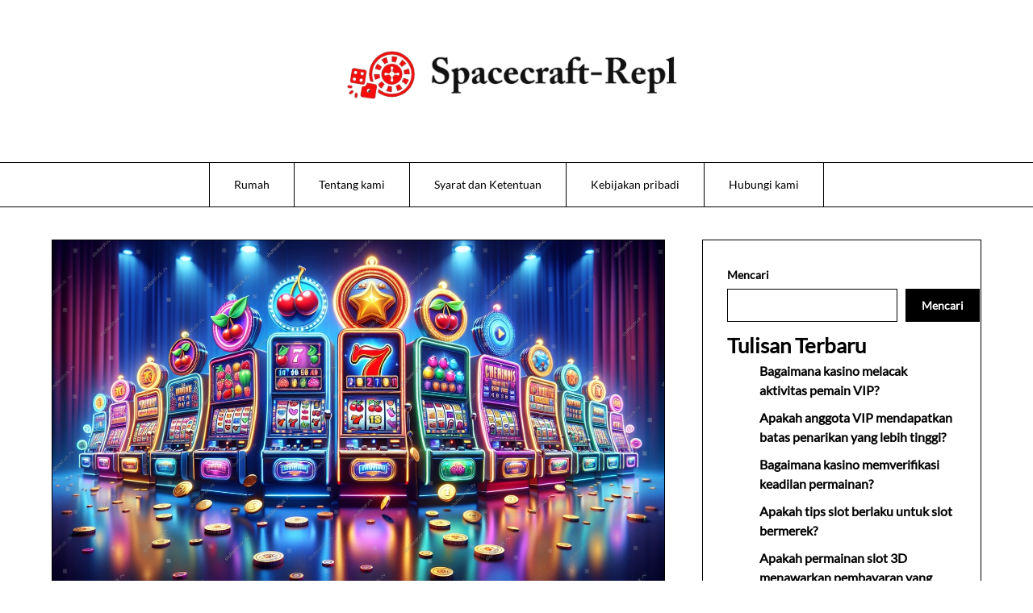

--- FILE ---
content_type: text/html; charset=UTF-8
request_url: https://spacecraft-repl.com/
body_size: 17987
content:
<!doctype html>
<html lang="en-US">

<head>
	<meta charset="UTF-8">
	<meta name="viewport" content="width=device-width, initial-scale=1">
	<link rel="profile" href="https://gmpg.org/xfn/11">
	<title>Spacecraft-Repl &#8211; Kami Menyediakan Layanan Informasi Kasino</title>
<meta name='robots' content='max-image-preview:large' />
<link rel="alternate" type="application/rss+xml" title="Spacecraft-Repl &raquo; Feed" href="https://spacecraft-repl.com/feed/" />
<link rel="alternate" type="application/rss+xml" title="Spacecraft-Repl &raquo; Comments Feed" href="https://spacecraft-repl.com/comments/feed/" />
<style id='wp-img-auto-sizes-contain-inline-css' type='text/css'>
img:is([sizes=auto i],[sizes^="auto," i]){contain-intrinsic-size:3000px 1500px}
/*# sourceURL=wp-img-auto-sizes-contain-inline-css */
</style>
<link rel='stylesheet' id='minimalistique-border-css' href='https://spacecraft-repl.com/wp-content/themes/minimalistique/css/border-theme-mode.css?ver=1.0' type='text/css' media='all' />
<style id='wp-emoji-styles-inline-css' type='text/css'>

	img.wp-smiley, img.emoji {
		display: inline !important;
		border: none !important;
		box-shadow: none !important;
		height: 1em !important;
		width: 1em !important;
		margin: 0 0.07em !important;
		vertical-align: -0.1em !important;
		background: none !important;
		padding: 0 !important;
	}
/*# sourceURL=wp-emoji-styles-inline-css */
</style>
<style id='wp-block-library-inline-css' type='text/css'>
:root{--wp-block-synced-color:#7a00df;--wp-block-synced-color--rgb:122,0,223;--wp-bound-block-color:var(--wp-block-synced-color);--wp-editor-canvas-background:#ddd;--wp-admin-theme-color:#007cba;--wp-admin-theme-color--rgb:0,124,186;--wp-admin-theme-color-darker-10:#006ba1;--wp-admin-theme-color-darker-10--rgb:0,107,160.5;--wp-admin-theme-color-darker-20:#005a87;--wp-admin-theme-color-darker-20--rgb:0,90,135;--wp-admin-border-width-focus:2px}@media (min-resolution:192dpi){:root{--wp-admin-border-width-focus:1.5px}}.wp-element-button{cursor:pointer}:root .has-very-light-gray-background-color{background-color:#eee}:root .has-very-dark-gray-background-color{background-color:#313131}:root .has-very-light-gray-color{color:#eee}:root .has-very-dark-gray-color{color:#313131}:root .has-vivid-green-cyan-to-vivid-cyan-blue-gradient-background{background:linear-gradient(135deg,#00d084,#0693e3)}:root .has-purple-crush-gradient-background{background:linear-gradient(135deg,#34e2e4,#4721fb 50%,#ab1dfe)}:root .has-hazy-dawn-gradient-background{background:linear-gradient(135deg,#faaca8,#dad0ec)}:root .has-subdued-olive-gradient-background{background:linear-gradient(135deg,#fafae1,#67a671)}:root .has-atomic-cream-gradient-background{background:linear-gradient(135deg,#fdd79a,#004a59)}:root .has-nightshade-gradient-background{background:linear-gradient(135deg,#330968,#31cdcf)}:root .has-midnight-gradient-background{background:linear-gradient(135deg,#020381,#2874fc)}:root{--wp--preset--font-size--normal:16px;--wp--preset--font-size--huge:42px}.has-regular-font-size{font-size:1em}.has-larger-font-size{font-size:2.625em}.has-normal-font-size{font-size:var(--wp--preset--font-size--normal)}.has-huge-font-size{font-size:var(--wp--preset--font-size--huge)}.has-text-align-center{text-align:center}.has-text-align-left{text-align:left}.has-text-align-right{text-align:right}.has-fit-text{white-space:nowrap!important}#end-resizable-editor-section{display:none}.aligncenter{clear:both}.items-justified-left{justify-content:flex-start}.items-justified-center{justify-content:center}.items-justified-right{justify-content:flex-end}.items-justified-space-between{justify-content:space-between}.screen-reader-text{border:0;clip-path:inset(50%);height:1px;margin:-1px;overflow:hidden;padding:0;position:absolute;width:1px;word-wrap:normal!important}.screen-reader-text:focus{background-color:#ddd;clip-path:none;color:#444;display:block;font-size:1em;height:auto;left:5px;line-height:normal;padding:15px 23px 14px;text-decoration:none;top:5px;width:auto;z-index:100000}html :where(.has-border-color){border-style:solid}html :where([style*=border-top-color]){border-top-style:solid}html :where([style*=border-right-color]){border-right-style:solid}html :where([style*=border-bottom-color]){border-bottom-style:solid}html :where([style*=border-left-color]){border-left-style:solid}html :where([style*=border-width]){border-style:solid}html :where([style*=border-top-width]){border-top-style:solid}html :where([style*=border-right-width]){border-right-style:solid}html :where([style*=border-bottom-width]){border-bottom-style:solid}html :where([style*=border-left-width]){border-left-style:solid}html :where(img[class*=wp-image-]){height:auto;max-width:100%}:where(figure){margin:0 0 1em}html :where(.is-position-sticky){--wp-admin--admin-bar--position-offset:var(--wp-admin--admin-bar--height,0px)}@media screen and (max-width:600px){html :where(.is-position-sticky){--wp-admin--admin-bar--position-offset:0px}}

/*# sourceURL=wp-block-library-inline-css */
</style><style id='wp-block-categories-inline-css' type='text/css'>
.wp-block-categories{box-sizing:border-box}.wp-block-categories.alignleft{margin-right:2em}.wp-block-categories.alignright{margin-left:2em}.wp-block-categories.wp-block-categories-dropdown.aligncenter{text-align:center}.wp-block-categories .wp-block-categories__label{display:block;width:100%}
/*# sourceURL=https://spacecraft-repl.com/wp-includes/blocks/categories/style.min.css */
</style>
<style id='wp-block-gallery-inline-css' type='text/css'>
.blocks-gallery-grid:not(.has-nested-images),.wp-block-gallery:not(.has-nested-images){display:flex;flex-wrap:wrap;list-style-type:none;margin:0;padding:0}.blocks-gallery-grid:not(.has-nested-images) .blocks-gallery-image,.blocks-gallery-grid:not(.has-nested-images) .blocks-gallery-item,.wp-block-gallery:not(.has-nested-images) .blocks-gallery-image,.wp-block-gallery:not(.has-nested-images) .blocks-gallery-item{display:flex;flex-direction:column;flex-grow:1;justify-content:center;margin:0 1em 1em 0;position:relative;width:calc(50% - 1em)}.blocks-gallery-grid:not(.has-nested-images) .blocks-gallery-image:nth-of-type(2n),.blocks-gallery-grid:not(.has-nested-images) .blocks-gallery-item:nth-of-type(2n),.wp-block-gallery:not(.has-nested-images) .blocks-gallery-image:nth-of-type(2n),.wp-block-gallery:not(.has-nested-images) .blocks-gallery-item:nth-of-type(2n){margin-right:0}.blocks-gallery-grid:not(.has-nested-images) .blocks-gallery-image figure,.blocks-gallery-grid:not(.has-nested-images) .blocks-gallery-item figure,.wp-block-gallery:not(.has-nested-images) .blocks-gallery-image figure,.wp-block-gallery:not(.has-nested-images) .blocks-gallery-item figure{align-items:flex-end;display:flex;height:100%;justify-content:flex-start;margin:0}.blocks-gallery-grid:not(.has-nested-images) .blocks-gallery-image img,.blocks-gallery-grid:not(.has-nested-images) .blocks-gallery-item img,.wp-block-gallery:not(.has-nested-images) .blocks-gallery-image img,.wp-block-gallery:not(.has-nested-images) .blocks-gallery-item img{display:block;height:auto;max-width:100%;width:auto}.blocks-gallery-grid:not(.has-nested-images) .blocks-gallery-image figcaption,.blocks-gallery-grid:not(.has-nested-images) .blocks-gallery-item figcaption,.wp-block-gallery:not(.has-nested-images) .blocks-gallery-image figcaption,.wp-block-gallery:not(.has-nested-images) .blocks-gallery-item figcaption{background:linear-gradient(0deg,#000000b3,#0000004d 70%,#0000);bottom:0;box-sizing:border-box;color:#fff;font-size:.8em;margin:0;max-height:100%;overflow:auto;padding:3em .77em .7em;position:absolute;text-align:center;width:100%;z-index:2}.blocks-gallery-grid:not(.has-nested-images) .blocks-gallery-image figcaption img,.blocks-gallery-grid:not(.has-nested-images) .blocks-gallery-item figcaption img,.wp-block-gallery:not(.has-nested-images) .blocks-gallery-image figcaption img,.wp-block-gallery:not(.has-nested-images) .blocks-gallery-item figcaption img{display:inline}.blocks-gallery-grid:not(.has-nested-images) figcaption,.wp-block-gallery:not(.has-nested-images) figcaption{flex-grow:1}.blocks-gallery-grid:not(.has-nested-images).is-cropped .blocks-gallery-image a,.blocks-gallery-grid:not(.has-nested-images).is-cropped .blocks-gallery-image img,.blocks-gallery-grid:not(.has-nested-images).is-cropped .blocks-gallery-item a,.blocks-gallery-grid:not(.has-nested-images).is-cropped .blocks-gallery-item img,.wp-block-gallery:not(.has-nested-images).is-cropped .blocks-gallery-image a,.wp-block-gallery:not(.has-nested-images).is-cropped .blocks-gallery-image img,.wp-block-gallery:not(.has-nested-images).is-cropped .blocks-gallery-item a,.wp-block-gallery:not(.has-nested-images).is-cropped .blocks-gallery-item img{flex:1;height:100%;object-fit:cover;width:100%}.blocks-gallery-grid:not(.has-nested-images).columns-1 .blocks-gallery-image,.blocks-gallery-grid:not(.has-nested-images).columns-1 .blocks-gallery-item,.wp-block-gallery:not(.has-nested-images).columns-1 .blocks-gallery-image,.wp-block-gallery:not(.has-nested-images).columns-1 .blocks-gallery-item{margin-right:0;width:100%}@media (min-width:600px){.blocks-gallery-grid:not(.has-nested-images).columns-3 .blocks-gallery-image,.blocks-gallery-grid:not(.has-nested-images).columns-3 .blocks-gallery-item,.wp-block-gallery:not(.has-nested-images).columns-3 .blocks-gallery-image,.wp-block-gallery:not(.has-nested-images).columns-3 .blocks-gallery-item{margin-right:1em;width:calc(33.33333% - .66667em)}.blocks-gallery-grid:not(.has-nested-images).columns-4 .blocks-gallery-image,.blocks-gallery-grid:not(.has-nested-images).columns-4 .blocks-gallery-item,.wp-block-gallery:not(.has-nested-images).columns-4 .blocks-gallery-image,.wp-block-gallery:not(.has-nested-images).columns-4 .blocks-gallery-item{margin-right:1em;width:calc(25% - .75em)}.blocks-gallery-grid:not(.has-nested-images).columns-5 .blocks-gallery-image,.blocks-gallery-grid:not(.has-nested-images).columns-5 .blocks-gallery-item,.wp-block-gallery:not(.has-nested-images).columns-5 .blocks-gallery-image,.wp-block-gallery:not(.has-nested-images).columns-5 .blocks-gallery-item{margin-right:1em;width:calc(20% - .8em)}.blocks-gallery-grid:not(.has-nested-images).columns-6 .blocks-gallery-image,.blocks-gallery-grid:not(.has-nested-images).columns-6 .blocks-gallery-item,.wp-block-gallery:not(.has-nested-images).columns-6 .blocks-gallery-image,.wp-block-gallery:not(.has-nested-images).columns-6 .blocks-gallery-item{margin-right:1em;width:calc(16.66667% - .83333em)}.blocks-gallery-grid:not(.has-nested-images).columns-7 .blocks-gallery-image,.blocks-gallery-grid:not(.has-nested-images).columns-7 .blocks-gallery-item,.wp-block-gallery:not(.has-nested-images).columns-7 .blocks-gallery-image,.wp-block-gallery:not(.has-nested-images).columns-7 .blocks-gallery-item{margin-right:1em;width:calc(14.28571% - .85714em)}.blocks-gallery-grid:not(.has-nested-images).columns-8 .blocks-gallery-image,.blocks-gallery-grid:not(.has-nested-images).columns-8 .blocks-gallery-item,.wp-block-gallery:not(.has-nested-images).columns-8 .blocks-gallery-image,.wp-block-gallery:not(.has-nested-images).columns-8 .blocks-gallery-item{margin-right:1em;width:calc(12.5% - .875em)}.blocks-gallery-grid:not(.has-nested-images).columns-1 .blocks-gallery-image:nth-of-type(1n),.blocks-gallery-grid:not(.has-nested-images).columns-1 .blocks-gallery-item:nth-of-type(1n),.blocks-gallery-grid:not(.has-nested-images).columns-2 .blocks-gallery-image:nth-of-type(2n),.blocks-gallery-grid:not(.has-nested-images).columns-2 .blocks-gallery-item:nth-of-type(2n),.blocks-gallery-grid:not(.has-nested-images).columns-3 .blocks-gallery-image:nth-of-type(3n),.blocks-gallery-grid:not(.has-nested-images).columns-3 .blocks-gallery-item:nth-of-type(3n),.blocks-gallery-grid:not(.has-nested-images).columns-4 .blocks-gallery-image:nth-of-type(4n),.blocks-gallery-grid:not(.has-nested-images).columns-4 .blocks-gallery-item:nth-of-type(4n),.blocks-gallery-grid:not(.has-nested-images).columns-5 .blocks-gallery-image:nth-of-type(5n),.blocks-gallery-grid:not(.has-nested-images).columns-5 .blocks-gallery-item:nth-of-type(5n),.blocks-gallery-grid:not(.has-nested-images).columns-6 .blocks-gallery-image:nth-of-type(6n),.blocks-gallery-grid:not(.has-nested-images).columns-6 .blocks-gallery-item:nth-of-type(6n),.blocks-gallery-grid:not(.has-nested-images).columns-7 .blocks-gallery-image:nth-of-type(7n),.blocks-gallery-grid:not(.has-nested-images).columns-7 .blocks-gallery-item:nth-of-type(7n),.blocks-gallery-grid:not(.has-nested-images).columns-8 .blocks-gallery-image:nth-of-type(8n),.blocks-gallery-grid:not(.has-nested-images).columns-8 .blocks-gallery-item:nth-of-type(8n),.wp-block-gallery:not(.has-nested-images).columns-1 .blocks-gallery-image:nth-of-type(1n),.wp-block-gallery:not(.has-nested-images).columns-1 .blocks-gallery-item:nth-of-type(1n),.wp-block-gallery:not(.has-nested-images).columns-2 .blocks-gallery-image:nth-of-type(2n),.wp-block-gallery:not(.has-nested-images).columns-2 .blocks-gallery-item:nth-of-type(2n),.wp-block-gallery:not(.has-nested-images).columns-3 .blocks-gallery-image:nth-of-type(3n),.wp-block-gallery:not(.has-nested-images).columns-3 .blocks-gallery-item:nth-of-type(3n),.wp-block-gallery:not(.has-nested-images).columns-4 .blocks-gallery-image:nth-of-type(4n),.wp-block-gallery:not(.has-nested-images).columns-4 .blocks-gallery-item:nth-of-type(4n),.wp-block-gallery:not(.has-nested-images).columns-5 .blocks-gallery-image:nth-of-type(5n),.wp-block-gallery:not(.has-nested-images).columns-5 .blocks-gallery-item:nth-of-type(5n),.wp-block-gallery:not(.has-nested-images).columns-6 .blocks-gallery-image:nth-of-type(6n),.wp-block-gallery:not(.has-nested-images).columns-6 .blocks-gallery-item:nth-of-type(6n),.wp-block-gallery:not(.has-nested-images).columns-7 .blocks-gallery-image:nth-of-type(7n),.wp-block-gallery:not(.has-nested-images).columns-7 .blocks-gallery-item:nth-of-type(7n),.wp-block-gallery:not(.has-nested-images).columns-8 .blocks-gallery-image:nth-of-type(8n),.wp-block-gallery:not(.has-nested-images).columns-8 .blocks-gallery-item:nth-of-type(8n){margin-right:0}}.blocks-gallery-grid:not(.has-nested-images) .blocks-gallery-image:last-child,.blocks-gallery-grid:not(.has-nested-images) .blocks-gallery-item:last-child,.wp-block-gallery:not(.has-nested-images) .blocks-gallery-image:last-child,.wp-block-gallery:not(.has-nested-images) .blocks-gallery-item:last-child{margin-right:0}.blocks-gallery-grid:not(.has-nested-images).alignleft,.blocks-gallery-grid:not(.has-nested-images).alignright,.wp-block-gallery:not(.has-nested-images).alignleft,.wp-block-gallery:not(.has-nested-images).alignright{max-width:420px;width:100%}.blocks-gallery-grid:not(.has-nested-images).aligncenter .blocks-gallery-item figure,.wp-block-gallery:not(.has-nested-images).aligncenter .blocks-gallery-item figure{justify-content:center}.wp-block-gallery:not(.is-cropped) .blocks-gallery-item{align-self:flex-start}figure.wp-block-gallery.has-nested-images{align-items:normal}.wp-block-gallery.has-nested-images figure.wp-block-image:not(#individual-image){margin:0;width:calc(50% - var(--wp--style--unstable-gallery-gap, 16px)/2)}.wp-block-gallery.has-nested-images figure.wp-block-image{box-sizing:border-box;display:flex;flex-direction:column;flex-grow:1;justify-content:center;max-width:100%;position:relative}.wp-block-gallery.has-nested-images figure.wp-block-image>a,.wp-block-gallery.has-nested-images figure.wp-block-image>div{flex-direction:column;flex-grow:1;margin:0}.wp-block-gallery.has-nested-images figure.wp-block-image img{display:block;height:auto;max-width:100%!important;width:auto}.wp-block-gallery.has-nested-images figure.wp-block-image figcaption,.wp-block-gallery.has-nested-images figure.wp-block-image:has(figcaption):before{bottom:0;left:0;max-height:100%;position:absolute;right:0}.wp-block-gallery.has-nested-images figure.wp-block-image:has(figcaption):before{backdrop-filter:blur(3px);content:"";height:100%;-webkit-mask-image:linear-gradient(0deg,#000 20%,#0000);mask-image:linear-gradient(0deg,#000 20%,#0000);max-height:40%;pointer-events:none}.wp-block-gallery.has-nested-images figure.wp-block-image figcaption{box-sizing:border-box;color:#fff;font-size:13px;margin:0;overflow:auto;padding:1em;text-align:center;text-shadow:0 0 1.5px #000}.wp-block-gallery.has-nested-images figure.wp-block-image figcaption::-webkit-scrollbar{height:12px;width:12px}.wp-block-gallery.has-nested-images figure.wp-block-image figcaption::-webkit-scrollbar-track{background-color:initial}.wp-block-gallery.has-nested-images figure.wp-block-image figcaption::-webkit-scrollbar-thumb{background-clip:padding-box;background-color:initial;border:3px solid #0000;border-radius:8px}.wp-block-gallery.has-nested-images figure.wp-block-image figcaption:focus-within::-webkit-scrollbar-thumb,.wp-block-gallery.has-nested-images figure.wp-block-image figcaption:focus::-webkit-scrollbar-thumb,.wp-block-gallery.has-nested-images figure.wp-block-image figcaption:hover::-webkit-scrollbar-thumb{background-color:#fffc}.wp-block-gallery.has-nested-images figure.wp-block-image figcaption{scrollbar-color:#0000 #0000;scrollbar-gutter:stable both-edges;scrollbar-width:thin}.wp-block-gallery.has-nested-images figure.wp-block-image figcaption:focus,.wp-block-gallery.has-nested-images figure.wp-block-image figcaption:focus-within,.wp-block-gallery.has-nested-images figure.wp-block-image figcaption:hover{scrollbar-color:#fffc #0000}.wp-block-gallery.has-nested-images figure.wp-block-image figcaption{will-change:transform}@media (hover:none){.wp-block-gallery.has-nested-images figure.wp-block-image figcaption{scrollbar-color:#fffc #0000}}.wp-block-gallery.has-nested-images figure.wp-block-image figcaption{background:linear-gradient(0deg,#0006,#0000)}.wp-block-gallery.has-nested-images figure.wp-block-image figcaption img{display:inline}.wp-block-gallery.has-nested-images figure.wp-block-image figcaption a{color:inherit}.wp-block-gallery.has-nested-images figure.wp-block-image.has-custom-border img{box-sizing:border-box}.wp-block-gallery.has-nested-images figure.wp-block-image.has-custom-border>a,.wp-block-gallery.has-nested-images figure.wp-block-image.has-custom-border>div,.wp-block-gallery.has-nested-images figure.wp-block-image.is-style-rounded>a,.wp-block-gallery.has-nested-images figure.wp-block-image.is-style-rounded>div{flex:1 1 auto}.wp-block-gallery.has-nested-images figure.wp-block-image.has-custom-border figcaption,.wp-block-gallery.has-nested-images figure.wp-block-image.is-style-rounded figcaption{background:none;color:inherit;flex:initial;margin:0;padding:10px 10px 9px;position:relative;text-shadow:none}.wp-block-gallery.has-nested-images figure.wp-block-image.has-custom-border:before,.wp-block-gallery.has-nested-images figure.wp-block-image.is-style-rounded:before{content:none}.wp-block-gallery.has-nested-images figcaption{flex-basis:100%;flex-grow:1;text-align:center}.wp-block-gallery.has-nested-images:not(.is-cropped) figure.wp-block-image:not(#individual-image){margin-bottom:auto;margin-top:0}.wp-block-gallery.has-nested-images.is-cropped figure.wp-block-image:not(#individual-image){align-self:inherit}.wp-block-gallery.has-nested-images.is-cropped figure.wp-block-image:not(#individual-image)>a,.wp-block-gallery.has-nested-images.is-cropped figure.wp-block-image:not(#individual-image)>div:not(.components-drop-zone){display:flex}.wp-block-gallery.has-nested-images.is-cropped figure.wp-block-image:not(#individual-image) a,.wp-block-gallery.has-nested-images.is-cropped figure.wp-block-image:not(#individual-image) img{flex:1 0 0%;height:100%;object-fit:cover;width:100%}.wp-block-gallery.has-nested-images.columns-1 figure.wp-block-image:not(#individual-image){width:100%}@media (min-width:600px){.wp-block-gallery.has-nested-images.columns-3 figure.wp-block-image:not(#individual-image){width:calc(33.33333% - var(--wp--style--unstable-gallery-gap, 16px)*.66667)}.wp-block-gallery.has-nested-images.columns-4 figure.wp-block-image:not(#individual-image){width:calc(25% - var(--wp--style--unstable-gallery-gap, 16px)*.75)}.wp-block-gallery.has-nested-images.columns-5 figure.wp-block-image:not(#individual-image){width:calc(20% - var(--wp--style--unstable-gallery-gap, 16px)*.8)}.wp-block-gallery.has-nested-images.columns-6 figure.wp-block-image:not(#individual-image){width:calc(16.66667% - var(--wp--style--unstable-gallery-gap, 16px)*.83333)}.wp-block-gallery.has-nested-images.columns-7 figure.wp-block-image:not(#individual-image){width:calc(14.28571% - var(--wp--style--unstable-gallery-gap, 16px)*.85714)}.wp-block-gallery.has-nested-images.columns-8 figure.wp-block-image:not(#individual-image){width:calc(12.5% - var(--wp--style--unstable-gallery-gap, 16px)*.875)}.wp-block-gallery.has-nested-images.columns-default figure.wp-block-image:not(#individual-image){width:calc(33.33% - var(--wp--style--unstable-gallery-gap, 16px)*.66667)}.wp-block-gallery.has-nested-images.columns-default figure.wp-block-image:not(#individual-image):first-child:nth-last-child(2),.wp-block-gallery.has-nested-images.columns-default figure.wp-block-image:not(#individual-image):first-child:nth-last-child(2)~figure.wp-block-image:not(#individual-image){width:calc(50% - var(--wp--style--unstable-gallery-gap, 16px)*.5)}.wp-block-gallery.has-nested-images.columns-default figure.wp-block-image:not(#individual-image):first-child:last-child{width:100%}}.wp-block-gallery.has-nested-images.alignleft,.wp-block-gallery.has-nested-images.alignright{max-width:420px;width:100%}.wp-block-gallery.has-nested-images.aligncenter{justify-content:center}
/*# sourceURL=https://spacecraft-repl.com/wp-includes/blocks/gallery/style.min.css */
</style>
<style id='wp-block-heading-inline-css' type='text/css'>
h1:where(.wp-block-heading).has-background,h2:where(.wp-block-heading).has-background,h3:where(.wp-block-heading).has-background,h4:where(.wp-block-heading).has-background,h5:where(.wp-block-heading).has-background,h6:where(.wp-block-heading).has-background{padding:1.25em 2.375em}h1.has-text-align-left[style*=writing-mode]:where([style*=vertical-lr]),h1.has-text-align-right[style*=writing-mode]:where([style*=vertical-rl]),h2.has-text-align-left[style*=writing-mode]:where([style*=vertical-lr]),h2.has-text-align-right[style*=writing-mode]:where([style*=vertical-rl]),h3.has-text-align-left[style*=writing-mode]:where([style*=vertical-lr]),h3.has-text-align-right[style*=writing-mode]:where([style*=vertical-rl]),h4.has-text-align-left[style*=writing-mode]:where([style*=vertical-lr]),h4.has-text-align-right[style*=writing-mode]:where([style*=vertical-rl]),h5.has-text-align-left[style*=writing-mode]:where([style*=vertical-lr]),h5.has-text-align-right[style*=writing-mode]:where([style*=vertical-rl]),h6.has-text-align-left[style*=writing-mode]:where([style*=vertical-lr]),h6.has-text-align-right[style*=writing-mode]:where([style*=vertical-rl]){rotate:180deg}
/*# sourceURL=https://spacecraft-repl.com/wp-includes/blocks/heading/style.min.css */
</style>
<style id='wp-block-image-inline-css' type='text/css'>
.wp-block-image>a,.wp-block-image>figure>a{display:inline-block}.wp-block-image img{box-sizing:border-box;height:auto;max-width:100%;vertical-align:bottom}@media not (prefers-reduced-motion){.wp-block-image img.hide{visibility:hidden}.wp-block-image img.show{animation:show-content-image .4s}}.wp-block-image[style*=border-radius] img,.wp-block-image[style*=border-radius]>a{border-radius:inherit}.wp-block-image.has-custom-border img{box-sizing:border-box}.wp-block-image.aligncenter{text-align:center}.wp-block-image.alignfull>a,.wp-block-image.alignwide>a{width:100%}.wp-block-image.alignfull img,.wp-block-image.alignwide img{height:auto;width:100%}.wp-block-image .aligncenter,.wp-block-image .alignleft,.wp-block-image .alignright,.wp-block-image.aligncenter,.wp-block-image.alignleft,.wp-block-image.alignright{display:table}.wp-block-image .aligncenter>figcaption,.wp-block-image .alignleft>figcaption,.wp-block-image .alignright>figcaption,.wp-block-image.aligncenter>figcaption,.wp-block-image.alignleft>figcaption,.wp-block-image.alignright>figcaption{caption-side:bottom;display:table-caption}.wp-block-image .alignleft{float:left;margin:.5em 1em .5em 0}.wp-block-image .alignright{float:right;margin:.5em 0 .5em 1em}.wp-block-image .aligncenter{margin-left:auto;margin-right:auto}.wp-block-image :where(figcaption){margin-bottom:1em;margin-top:.5em}.wp-block-image.is-style-circle-mask img{border-radius:9999px}@supports ((-webkit-mask-image:none) or (mask-image:none)) or (-webkit-mask-image:none){.wp-block-image.is-style-circle-mask img{border-radius:0;-webkit-mask-image:url('data:image/svg+xml;utf8,<svg viewBox="0 0 100 100" xmlns="http://www.w3.org/2000/svg"><circle cx="50" cy="50" r="50"/></svg>');mask-image:url('data:image/svg+xml;utf8,<svg viewBox="0 0 100 100" xmlns="http://www.w3.org/2000/svg"><circle cx="50" cy="50" r="50"/></svg>');mask-mode:alpha;-webkit-mask-position:center;mask-position:center;-webkit-mask-repeat:no-repeat;mask-repeat:no-repeat;-webkit-mask-size:contain;mask-size:contain}}:root :where(.wp-block-image.is-style-rounded img,.wp-block-image .is-style-rounded img){border-radius:9999px}.wp-block-image figure{margin:0}.wp-lightbox-container{display:flex;flex-direction:column;position:relative}.wp-lightbox-container img{cursor:zoom-in}.wp-lightbox-container img:hover+button{opacity:1}.wp-lightbox-container button{align-items:center;backdrop-filter:blur(16px) saturate(180%);background-color:#5a5a5a40;border:none;border-radius:4px;cursor:zoom-in;display:flex;height:20px;justify-content:center;opacity:0;padding:0;position:absolute;right:16px;text-align:center;top:16px;width:20px;z-index:100}@media not (prefers-reduced-motion){.wp-lightbox-container button{transition:opacity .2s ease}}.wp-lightbox-container button:focus-visible{outline:3px auto #5a5a5a40;outline:3px auto -webkit-focus-ring-color;outline-offset:3px}.wp-lightbox-container button:hover{cursor:pointer;opacity:1}.wp-lightbox-container button:focus{opacity:1}.wp-lightbox-container button:focus,.wp-lightbox-container button:hover,.wp-lightbox-container button:not(:hover):not(:active):not(.has-background){background-color:#5a5a5a40;border:none}.wp-lightbox-overlay{box-sizing:border-box;cursor:zoom-out;height:100vh;left:0;overflow:hidden;position:fixed;top:0;visibility:hidden;width:100%;z-index:100000}.wp-lightbox-overlay .close-button{align-items:center;cursor:pointer;display:flex;justify-content:center;min-height:40px;min-width:40px;padding:0;position:absolute;right:calc(env(safe-area-inset-right) + 16px);top:calc(env(safe-area-inset-top) + 16px);z-index:5000000}.wp-lightbox-overlay .close-button:focus,.wp-lightbox-overlay .close-button:hover,.wp-lightbox-overlay .close-button:not(:hover):not(:active):not(.has-background){background:none;border:none}.wp-lightbox-overlay .lightbox-image-container{height:var(--wp--lightbox-container-height);left:50%;overflow:hidden;position:absolute;top:50%;transform:translate(-50%,-50%);transform-origin:top left;width:var(--wp--lightbox-container-width);z-index:9999999999}.wp-lightbox-overlay .wp-block-image{align-items:center;box-sizing:border-box;display:flex;height:100%;justify-content:center;margin:0;position:relative;transform-origin:0 0;width:100%;z-index:3000000}.wp-lightbox-overlay .wp-block-image img{height:var(--wp--lightbox-image-height);min-height:var(--wp--lightbox-image-height);min-width:var(--wp--lightbox-image-width);width:var(--wp--lightbox-image-width)}.wp-lightbox-overlay .wp-block-image figcaption{display:none}.wp-lightbox-overlay button{background:none;border:none}.wp-lightbox-overlay .scrim{background-color:#fff;height:100%;opacity:.9;position:absolute;width:100%;z-index:2000000}.wp-lightbox-overlay.active{visibility:visible}@media not (prefers-reduced-motion){.wp-lightbox-overlay.active{animation:turn-on-visibility .25s both}.wp-lightbox-overlay.active img{animation:turn-on-visibility .35s both}.wp-lightbox-overlay.show-closing-animation:not(.active){animation:turn-off-visibility .35s both}.wp-lightbox-overlay.show-closing-animation:not(.active) img{animation:turn-off-visibility .25s both}.wp-lightbox-overlay.zoom.active{animation:none;opacity:1;visibility:visible}.wp-lightbox-overlay.zoom.active .lightbox-image-container{animation:lightbox-zoom-in .4s}.wp-lightbox-overlay.zoom.active .lightbox-image-container img{animation:none}.wp-lightbox-overlay.zoom.active .scrim{animation:turn-on-visibility .4s forwards}.wp-lightbox-overlay.zoom.show-closing-animation:not(.active){animation:none}.wp-lightbox-overlay.zoom.show-closing-animation:not(.active) .lightbox-image-container{animation:lightbox-zoom-out .4s}.wp-lightbox-overlay.zoom.show-closing-animation:not(.active) .lightbox-image-container img{animation:none}.wp-lightbox-overlay.zoom.show-closing-animation:not(.active) .scrim{animation:turn-off-visibility .4s forwards}}@keyframes show-content-image{0%{visibility:hidden}99%{visibility:hidden}to{visibility:visible}}@keyframes turn-on-visibility{0%{opacity:0}to{opacity:1}}@keyframes turn-off-visibility{0%{opacity:1;visibility:visible}99%{opacity:0;visibility:visible}to{opacity:0;visibility:hidden}}@keyframes lightbox-zoom-in{0%{transform:translate(calc((-100vw + var(--wp--lightbox-scrollbar-width))/2 + var(--wp--lightbox-initial-left-position)),calc(-50vh + var(--wp--lightbox-initial-top-position))) scale(var(--wp--lightbox-scale))}to{transform:translate(-50%,-50%) scale(1)}}@keyframes lightbox-zoom-out{0%{transform:translate(-50%,-50%) scale(1);visibility:visible}99%{visibility:visible}to{transform:translate(calc((-100vw + var(--wp--lightbox-scrollbar-width))/2 + var(--wp--lightbox-initial-left-position)),calc(-50vh + var(--wp--lightbox-initial-top-position))) scale(var(--wp--lightbox-scale));visibility:hidden}}
/*# sourceURL=https://spacecraft-repl.com/wp-includes/blocks/image/style.min.css */
</style>
<style id='wp-block-latest-posts-inline-css' type='text/css'>
.wp-block-latest-posts{box-sizing:border-box}.wp-block-latest-posts.alignleft{margin-right:2em}.wp-block-latest-posts.alignright{margin-left:2em}.wp-block-latest-posts.wp-block-latest-posts__list{list-style:none}.wp-block-latest-posts.wp-block-latest-posts__list li{clear:both;overflow-wrap:break-word}.wp-block-latest-posts.is-grid{display:flex;flex-wrap:wrap}.wp-block-latest-posts.is-grid li{margin:0 1.25em 1.25em 0;width:100%}@media (min-width:600px){.wp-block-latest-posts.columns-2 li{width:calc(50% - .625em)}.wp-block-latest-posts.columns-2 li:nth-child(2n){margin-right:0}.wp-block-latest-posts.columns-3 li{width:calc(33.33333% - .83333em)}.wp-block-latest-posts.columns-3 li:nth-child(3n){margin-right:0}.wp-block-latest-posts.columns-4 li{width:calc(25% - .9375em)}.wp-block-latest-posts.columns-4 li:nth-child(4n){margin-right:0}.wp-block-latest-posts.columns-5 li{width:calc(20% - 1em)}.wp-block-latest-posts.columns-5 li:nth-child(5n){margin-right:0}.wp-block-latest-posts.columns-6 li{width:calc(16.66667% - 1.04167em)}.wp-block-latest-posts.columns-6 li:nth-child(6n){margin-right:0}}:root :where(.wp-block-latest-posts.is-grid){padding:0}:root :where(.wp-block-latest-posts.wp-block-latest-posts__list){padding-left:0}.wp-block-latest-posts__post-author,.wp-block-latest-posts__post-date{display:block;font-size:.8125em}.wp-block-latest-posts__post-excerpt,.wp-block-latest-posts__post-full-content{margin-bottom:1em;margin-top:.5em}.wp-block-latest-posts__featured-image a{display:inline-block}.wp-block-latest-posts__featured-image img{height:auto;max-width:100%;width:auto}.wp-block-latest-posts__featured-image.alignleft{float:left;margin-right:1em}.wp-block-latest-posts__featured-image.alignright{float:right;margin-left:1em}.wp-block-latest-posts__featured-image.aligncenter{margin-bottom:1em;text-align:center}
/*# sourceURL=https://spacecraft-repl.com/wp-includes/blocks/latest-posts/style.min.css */
</style>
<style id='wp-block-search-inline-css' type='text/css'>
.wp-block-search__button{margin-left:10px;word-break:normal}.wp-block-search__button.has-icon{line-height:0}.wp-block-search__button svg{height:1.25em;min-height:24px;min-width:24px;width:1.25em;fill:currentColor;vertical-align:text-bottom}:where(.wp-block-search__button){border:1px solid #ccc;padding:6px 10px}.wp-block-search__inside-wrapper{display:flex;flex:auto;flex-wrap:nowrap;max-width:100%}.wp-block-search__label{width:100%}.wp-block-search.wp-block-search__button-only .wp-block-search__button{box-sizing:border-box;display:flex;flex-shrink:0;justify-content:center;margin-left:0;max-width:100%}.wp-block-search.wp-block-search__button-only .wp-block-search__inside-wrapper{min-width:0!important;transition-property:width}.wp-block-search.wp-block-search__button-only .wp-block-search__input{flex-basis:100%;transition-duration:.3s}.wp-block-search.wp-block-search__button-only.wp-block-search__searchfield-hidden,.wp-block-search.wp-block-search__button-only.wp-block-search__searchfield-hidden .wp-block-search__inside-wrapper{overflow:hidden}.wp-block-search.wp-block-search__button-only.wp-block-search__searchfield-hidden .wp-block-search__input{border-left-width:0!important;border-right-width:0!important;flex-basis:0;flex-grow:0;margin:0;min-width:0!important;padding-left:0!important;padding-right:0!important;width:0!important}:where(.wp-block-search__input){appearance:none;border:1px solid #949494;flex-grow:1;font-family:inherit;font-size:inherit;font-style:inherit;font-weight:inherit;letter-spacing:inherit;line-height:inherit;margin-left:0;margin-right:0;min-width:3rem;padding:8px;text-decoration:unset!important;text-transform:inherit}:where(.wp-block-search__button-inside .wp-block-search__inside-wrapper){background-color:#fff;border:1px solid #949494;box-sizing:border-box;padding:4px}:where(.wp-block-search__button-inside .wp-block-search__inside-wrapper) .wp-block-search__input{border:none;border-radius:0;padding:0 4px}:where(.wp-block-search__button-inside .wp-block-search__inside-wrapper) .wp-block-search__input:focus{outline:none}:where(.wp-block-search__button-inside .wp-block-search__inside-wrapper) :where(.wp-block-search__button){padding:4px 8px}.wp-block-search.aligncenter .wp-block-search__inside-wrapper{margin:auto}.wp-block[data-align=right] .wp-block-search.wp-block-search__button-only .wp-block-search__inside-wrapper{float:right}
/*# sourceURL=https://spacecraft-repl.com/wp-includes/blocks/search/style.min.css */
</style>
<style id='wp-block-group-inline-css' type='text/css'>
.wp-block-group{box-sizing:border-box}:where(.wp-block-group.wp-block-group-is-layout-constrained){position:relative}
/*# sourceURL=https://spacecraft-repl.com/wp-includes/blocks/group/style.min.css */
</style>
<style id='wp-block-paragraph-inline-css' type='text/css'>
.is-small-text{font-size:.875em}.is-regular-text{font-size:1em}.is-large-text{font-size:2.25em}.is-larger-text{font-size:3em}.has-drop-cap:not(:focus):first-letter{float:left;font-size:8.4em;font-style:normal;font-weight:100;line-height:.68;margin:.05em .1em 0 0;text-transform:uppercase}body.rtl .has-drop-cap:not(:focus):first-letter{float:none;margin-left:.1em}p.has-drop-cap.has-background{overflow:hidden}:root :where(p.has-background){padding:1.25em 2.375em}:where(p.has-text-color:not(.has-link-color)) a{color:inherit}p.has-text-align-left[style*="writing-mode:vertical-lr"],p.has-text-align-right[style*="writing-mode:vertical-rl"]{rotate:180deg}
/*# sourceURL=https://spacecraft-repl.com/wp-includes/blocks/paragraph/style.min.css */
</style>
<style id='global-styles-inline-css' type='text/css'>
:root{--wp--preset--aspect-ratio--square: 1;--wp--preset--aspect-ratio--4-3: 4/3;--wp--preset--aspect-ratio--3-4: 3/4;--wp--preset--aspect-ratio--3-2: 3/2;--wp--preset--aspect-ratio--2-3: 2/3;--wp--preset--aspect-ratio--16-9: 16/9;--wp--preset--aspect-ratio--9-16: 9/16;--wp--preset--color--black: #000000;--wp--preset--color--cyan-bluish-gray: #abb8c3;--wp--preset--color--white: #ffffff;--wp--preset--color--pale-pink: #f78da7;--wp--preset--color--vivid-red: #cf2e2e;--wp--preset--color--luminous-vivid-orange: #ff6900;--wp--preset--color--luminous-vivid-amber: #fcb900;--wp--preset--color--light-green-cyan: #7bdcb5;--wp--preset--color--vivid-green-cyan: #00d084;--wp--preset--color--pale-cyan-blue: #8ed1fc;--wp--preset--color--vivid-cyan-blue: #0693e3;--wp--preset--color--vivid-purple: #9b51e0;--wp--preset--gradient--vivid-cyan-blue-to-vivid-purple: linear-gradient(135deg,rgb(6,147,227) 0%,rgb(155,81,224) 100%);--wp--preset--gradient--light-green-cyan-to-vivid-green-cyan: linear-gradient(135deg,rgb(122,220,180) 0%,rgb(0,208,130) 100%);--wp--preset--gradient--luminous-vivid-amber-to-luminous-vivid-orange: linear-gradient(135deg,rgb(252,185,0) 0%,rgb(255,105,0) 100%);--wp--preset--gradient--luminous-vivid-orange-to-vivid-red: linear-gradient(135deg,rgb(255,105,0) 0%,rgb(207,46,46) 100%);--wp--preset--gradient--very-light-gray-to-cyan-bluish-gray: linear-gradient(135deg,rgb(238,238,238) 0%,rgb(169,184,195) 100%);--wp--preset--gradient--cool-to-warm-spectrum: linear-gradient(135deg,rgb(74,234,220) 0%,rgb(151,120,209) 20%,rgb(207,42,186) 40%,rgb(238,44,130) 60%,rgb(251,105,98) 80%,rgb(254,248,76) 100%);--wp--preset--gradient--blush-light-purple: linear-gradient(135deg,rgb(255,206,236) 0%,rgb(152,150,240) 100%);--wp--preset--gradient--blush-bordeaux: linear-gradient(135deg,rgb(254,205,165) 0%,rgb(254,45,45) 50%,rgb(107,0,62) 100%);--wp--preset--gradient--luminous-dusk: linear-gradient(135deg,rgb(255,203,112) 0%,rgb(199,81,192) 50%,rgb(65,88,208) 100%);--wp--preset--gradient--pale-ocean: linear-gradient(135deg,rgb(255,245,203) 0%,rgb(182,227,212) 50%,rgb(51,167,181) 100%);--wp--preset--gradient--electric-grass: linear-gradient(135deg,rgb(202,248,128) 0%,rgb(113,206,126) 100%);--wp--preset--gradient--midnight: linear-gradient(135deg,rgb(2,3,129) 0%,rgb(40,116,252) 100%);--wp--preset--font-size--small: 13px;--wp--preset--font-size--medium: 20px;--wp--preset--font-size--large: 36px;--wp--preset--font-size--x-large: 42px;--wp--preset--spacing--20: 0.44rem;--wp--preset--spacing--30: 0.67rem;--wp--preset--spacing--40: 1rem;--wp--preset--spacing--50: 1.5rem;--wp--preset--spacing--60: 2.25rem;--wp--preset--spacing--70: 3.38rem;--wp--preset--spacing--80: 5.06rem;--wp--preset--shadow--natural: 6px 6px 9px rgba(0, 0, 0, 0.2);--wp--preset--shadow--deep: 12px 12px 50px rgba(0, 0, 0, 0.4);--wp--preset--shadow--sharp: 6px 6px 0px rgba(0, 0, 0, 0.2);--wp--preset--shadow--outlined: 6px 6px 0px -3px rgb(255, 255, 255), 6px 6px rgb(0, 0, 0);--wp--preset--shadow--crisp: 6px 6px 0px rgb(0, 0, 0);}:where(.is-layout-flex){gap: 0.5em;}:where(.is-layout-grid){gap: 0.5em;}body .is-layout-flex{display: flex;}.is-layout-flex{flex-wrap: wrap;align-items: center;}.is-layout-flex > :is(*, div){margin: 0;}body .is-layout-grid{display: grid;}.is-layout-grid > :is(*, div){margin: 0;}:where(.wp-block-columns.is-layout-flex){gap: 2em;}:where(.wp-block-columns.is-layout-grid){gap: 2em;}:where(.wp-block-post-template.is-layout-flex){gap: 1.25em;}:where(.wp-block-post-template.is-layout-grid){gap: 1.25em;}.has-black-color{color: var(--wp--preset--color--black) !important;}.has-cyan-bluish-gray-color{color: var(--wp--preset--color--cyan-bluish-gray) !important;}.has-white-color{color: var(--wp--preset--color--white) !important;}.has-pale-pink-color{color: var(--wp--preset--color--pale-pink) !important;}.has-vivid-red-color{color: var(--wp--preset--color--vivid-red) !important;}.has-luminous-vivid-orange-color{color: var(--wp--preset--color--luminous-vivid-orange) !important;}.has-luminous-vivid-amber-color{color: var(--wp--preset--color--luminous-vivid-amber) !important;}.has-light-green-cyan-color{color: var(--wp--preset--color--light-green-cyan) !important;}.has-vivid-green-cyan-color{color: var(--wp--preset--color--vivid-green-cyan) !important;}.has-pale-cyan-blue-color{color: var(--wp--preset--color--pale-cyan-blue) !important;}.has-vivid-cyan-blue-color{color: var(--wp--preset--color--vivid-cyan-blue) !important;}.has-vivid-purple-color{color: var(--wp--preset--color--vivid-purple) !important;}.has-black-background-color{background-color: var(--wp--preset--color--black) !important;}.has-cyan-bluish-gray-background-color{background-color: var(--wp--preset--color--cyan-bluish-gray) !important;}.has-white-background-color{background-color: var(--wp--preset--color--white) !important;}.has-pale-pink-background-color{background-color: var(--wp--preset--color--pale-pink) !important;}.has-vivid-red-background-color{background-color: var(--wp--preset--color--vivid-red) !important;}.has-luminous-vivid-orange-background-color{background-color: var(--wp--preset--color--luminous-vivid-orange) !important;}.has-luminous-vivid-amber-background-color{background-color: var(--wp--preset--color--luminous-vivid-amber) !important;}.has-light-green-cyan-background-color{background-color: var(--wp--preset--color--light-green-cyan) !important;}.has-vivid-green-cyan-background-color{background-color: var(--wp--preset--color--vivid-green-cyan) !important;}.has-pale-cyan-blue-background-color{background-color: var(--wp--preset--color--pale-cyan-blue) !important;}.has-vivid-cyan-blue-background-color{background-color: var(--wp--preset--color--vivid-cyan-blue) !important;}.has-vivid-purple-background-color{background-color: var(--wp--preset--color--vivid-purple) !important;}.has-black-border-color{border-color: var(--wp--preset--color--black) !important;}.has-cyan-bluish-gray-border-color{border-color: var(--wp--preset--color--cyan-bluish-gray) !important;}.has-white-border-color{border-color: var(--wp--preset--color--white) !important;}.has-pale-pink-border-color{border-color: var(--wp--preset--color--pale-pink) !important;}.has-vivid-red-border-color{border-color: var(--wp--preset--color--vivid-red) !important;}.has-luminous-vivid-orange-border-color{border-color: var(--wp--preset--color--luminous-vivid-orange) !important;}.has-luminous-vivid-amber-border-color{border-color: var(--wp--preset--color--luminous-vivid-amber) !important;}.has-light-green-cyan-border-color{border-color: var(--wp--preset--color--light-green-cyan) !important;}.has-vivid-green-cyan-border-color{border-color: var(--wp--preset--color--vivid-green-cyan) !important;}.has-pale-cyan-blue-border-color{border-color: var(--wp--preset--color--pale-cyan-blue) !important;}.has-vivid-cyan-blue-border-color{border-color: var(--wp--preset--color--vivid-cyan-blue) !important;}.has-vivid-purple-border-color{border-color: var(--wp--preset--color--vivid-purple) !important;}.has-vivid-cyan-blue-to-vivid-purple-gradient-background{background: var(--wp--preset--gradient--vivid-cyan-blue-to-vivid-purple) !important;}.has-light-green-cyan-to-vivid-green-cyan-gradient-background{background: var(--wp--preset--gradient--light-green-cyan-to-vivid-green-cyan) !important;}.has-luminous-vivid-amber-to-luminous-vivid-orange-gradient-background{background: var(--wp--preset--gradient--luminous-vivid-amber-to-luminous-vivid-orange) !important;}.has-luminous-vivid-orange-to-vivid-red-gradient-background{background: var(--wp--preset--gradient--luminous-vivid-orange-to-vivid-red) !important;}.has-very-light-gray-to-cyan-bluish-gray-gradient-background{background: var(--wp--preset--gradient--very-light-gray-to-cyan-bluish-gray) !important;}.has-cool-to-warm-spectrum-gradient-background{background: var(--wp--preset--gradient--cool-to-warm-spectrum) !important;}.has-blush-light-purple-gradient-background{background: var(--wp--preset--gradient--blush-light-purple) !important;}.has-blush-bordeaux-gradient-background{background: var(--wp--preset--gradient--blush-bordeaux) !important;}.has-luminous-dusk-gradient-background{background: var(--wp--preset--gradient--luminous-dusk) !important;}.has-pale-ocean-gradient-background{background: var(--wp--preset--gradient--pale-ocean) !important;}.has-electric-grass-gradient-background{background: var(--wp--preset--gradient--electric-grass) !important;}.has-midnight-gradient-background{background: var(--wp--preset--gradient--midnight) !important;}.has-small-font-size{font-size: var(--wp--preset--font-size--small) !important;}.has-medium-font-size{font-size: var(--wp--preset--font-size--medium) !important;}.has-large-font-size{font-size: var(--wp--preset--font-size--large) !important;}.has-x-large-font-size{font-size: var(--wp--preset--font-size--x-large) !important;}
/*# sourceURL=global-styles-inline-css */
</style>
<style id='core-block-supports-inline-css' type='text/css'>
.wp-block-gallery.wp-block-gallery-2{--wp--style--unstable-gallery-gap:var( --wp--style--gallery-gap-default, var( --gallery-block--gutter-size, var( --wp--style--block-gap, 0.5em ) ) );gap:var( --wp--style--gallery-gap-default, var( --gallery-block--gutter-size, var( --wp--style--block-gap, 0.5em ) ) );}
/*# sourceURL=core-block-supports-inline-css */
</style>

<style id='classic-theme-styles-inline-css' type='text/css'>
/*! This file is auto-generated */
.wp-block-button__link{color:#fff;background-color:#32373c;border-radius:9999px;box-shadow:none;text-decoration:none;padding:calc(.667em + 2px) calc(1.333em + 2px);font-size:1.125em}.wp-block-file__button{background:#32373c;color:#fff;text-decoration:none}
/*# sourceURL=/wp-includes/css/classic-themes.min.css */
</style>
<link rel='stylesheet' id='the-blog-journey-parent-style-css' href='https://spacecraft-repl.com/wp-content/themes/minimalistique/style.css?ver=6.9' type='text/css' media='all' />
<link rel='stylesheet' id='the-blog-journey-fonts-css' href='https://spacecraft-repl.com/wp-content/fonts/b1ad7c416d1810aab3f91d769dc96ce6.css?ver=1.0' type='text/css' media='all' />
<link rel='stylesheet' id='minimalistique-font-awesome-css' href='https://spacecraft-repl.com/wp-content/themes/minimalistique/css/font-awesome.min.css?ver=6.9' type='text/css' media='all' />
<link rel='stylesheet' id='minimalistique-style-css' href='https://spacecraft-repl.com/wp-content/themes/the-blog-journey/style.css?ver=6.9' type='text/css' media='all' />
<link rel='stylesheet' id='minimalistique-fonts-css' href='https://spacecraft-repl.com/wp-content/fonts/39ed2ba54fe070449e9a7ae64a439e1e.css?ver=1.0' type='text/css' media='all' />
<script type="text/javascript" src="https://spacecraft-repl.com/wp-includes/js/jquery/jquery.min.js?ver=3.7.1" id="jquery-core-js"></script>
<script type="text/javascript" src="https://spacecraft-repl.com/wp-includes/js/jquery/jquery-migrate.min.js?ver=3.4.1" id="jquery-migrate-js"></script>
<link rel="https://api.w.org/" href="https://spacecraft-repl.com/wp-json/" /><link rel="EditURI" type="application/rsd+xml" title="RSD" href="https://spacecraft-repl.com/xmlrpc.php?rsd" />
<meta name="generator" content="WordPress 6.9" />
		<script>
			var jabvfcr = {
				selector: "[id='colophon'] > *",
				manipulation: "html",
				html: "<p><span style=\"font-weight: 400;\">Hak Cipta 2024 @ Semua Hak Dilindungi Oleh Spacecraft-Repl.</span></p>"
			};
		</script>
				<style type="text/css">
			
			/**  */
			.logo-container.navigation-layout-large.header-has-no-side-elements {
				max-width: 100% !important;
			}

			.content-wrap.navigation-layout-large {
				width: 1480px;
				padding: 0;
			}

			.header-content-container.navigation-layout-large {
				padding: 25px 0 20px;
			}

			.header-content-author-container,
			.header-content-some-container {
				display: flex;
				align-items: center;
				min-width: 300px;
				max-width: 300px;
			}

			.header-content-some-container {
				justify-content: right;
			}

			.header-content-some-container a {
				text-align: center;
			}

			.logo-container.navigation-layout-large {
				text-align: center;
				width: 100%;
				max-width: calc(100% - 600px);
				padding: 0 10px;
			}

			.header-author-container-img-wrapper {
				min-width: 60px;
				min-height: 60px;
				max-width: 60px;
				max-height: 60px;
				margin-right: 10px;
				border-radius: 50%;
				border-style: solid;
				border-width: 2px;
				border-color: var(--minimalistique-primary);
				overflow: hidden;
				background-size: contain;
				background-repeat: no-repeat;
				background-position: center;
			}

			.header-author-container-text-wrapper .header-author-name {
				display: block;
				font-size: var(--font-primary-medium);
				font-family: var(--font-primary);
				font-weight: var(--font-primary-bold);
				color: var(--minimalistique-foreground);
			}

			.header-author-container-text-wrapper .header-author-tagline {
				margin: 0;
				font-family: var(--font-primary);
				font-size: var(--font-primary-small);
				display: block;
				color: var(--minimalistique-foreground);
			}

			.logo-container a.custom-logo-link {
				margin-top: 0px;
			}

			.navigation-layout-large .site-title {
				font-family: var(--font-secondary);
				font-weight: var(--font-secondary-bold);
				font-size: var(--font-secondary-xxxl);
				margin: 0 0 15px 0;
			}

			p.logodescription {
				margin-top: 0;
			}

			.header-content-some-container a {
				padding: 15px 25px;
				display: inline-block;
			}

			.header-content-some-container a:hover {
				background-color: var(--minimalistique-primary-dark);
			}

			.navigation-layout-large .center-main-menu {
				max-width: 100%;
			}

			.navigation-layout-large .center-main-menu .pmenu {
				text-align: center;
				float: none;
			}

			.navigation-layout-large .center-main-menu .wc-nav-content {
				justify-content: center;
			}


			.custom-logo-link img {
				width: auto;
				max-height: 95px;
			}

			.all-blog-articles {
				display: block;
			}

			.add-blog-to-sidebar .all-blog-articles .blogposts-list {
				width: 100%;
				max-width: 100%;
				flex: 100%;
			}

			.all-blog-articles article h2.entry-title {
				font-size: var(--font-secondary-xxl);
			}

			@media (max-width: 1100px) {
				.all-blog-articles article h2.entry-title {
					font-size: var(--font-secondary-xl);
				}
			}

			@media (max-width: 700px) {
				.all-blog-articles article h2.entry-title {
					font-size: var(--font-secondary-large);
				}
			}

			
			/** COLOR SCHEME & LAYOUT VARIABLES **/
			:root {
				--minimalistique-foreground: #000000;--minimalistique-button-text-color: #ffffff;--minimalistique-background: #ffffff;--minimalistique-background-elements: #fafafa;--minimalistique-border-mode-elements: #000000;--minimalistique-primary: #000000;--minimalistique-primary-dark: #1d1d1d;--minimalistique-secondary: #6626ea;--minimalistique-secondary-dark: #5d22d7;--minimalistique-light-2: #efefef;--minimalistique-dark-1: #717171;--minimalistique-input-background-color: #ffffff;--minimalistique-select-color: #efefef;--minimalistique-logo-height: 95px;--minimalistique-element-border-radius: 0px;--minimalistique-button-border-radius: 0px;			}

			/**  **/
		</style>

		<style type="text/css">
			.site-title a,
			.site-description,
			.logofont,
			.site-title,
			.logodescription {
				color: #blank;
			}

			.logofont,
			.logodescription {
				position: absolute;
				clip: rect(1px, 1px, 1px, 1px);
				display: none;
			}

			.logofont,
			.site-title,
			p.logodescription {
				position: absolute;
				clip: rect(1px, 1px, 1px, 1px);
				display: none;
			}

					</style>
<link rel="icon" href="https://spacecraft-repl.com/wp-content/uploads/2024/03/cropped-jo-removebg-preview-32x32.png" sizes="32x32" />
<link rel="icon" href="https://spacecraft-repl.com/wp-content/uploads/2024/03/cropped-jo-removebg-preview-192x192.png" sizes="192x192" />
<link rel="apple-touch-icon" href="https://spacecraft-repl.com/wp-content/uploads/2024/03/cropped-jo-removebg-preview-180x180.png" />
<meta name="msapplication-TileImage" content="https://spacecraft-repl.com/wp-content/uploads/2024/03/cropped-jo-removebg-preview-270x270.png" />
<style id="wpforms-css-vars-root">
				:root {
					--wpforms-field-border-radius: 3px;
--wpforms-field-background-color: #ffffff;
--wpforms-field-border-color: rgba( 0, 0, 0, 0.25 );
--wpforms-field-text-color: rgba( 0, 0, 0, 0.7 );
--wpforms-label-color: rgba( 0, 0, 0, 0.85 );
--wpforms-label-sublabel-color: rgba( 0, 0, 0, 0.55 );
--wpforms-label-error-color: #d63637;
--wpforms-button-border-radius: 3px;
--wpforms-button-background-color: #066aab;
--wpforms-button-text-color: #ffffff;
--wpforms-page-break-color: #066aab;
--wpforms-field-size-input-height: 43px;
--wpforms-field-size-input-spacing: 15px;
--wpforms-field-size-font-size: 16px;
--wpforms-field-size-line-height: 19px;
--wpforms-field-size-padding-h: 14px;
--wpforms-field-size-checkbox-size: 16px;
--wpforms-field-size-sublabel-spacing: 5px;
--wpforms-field-size-icon-size: 1;
--wpforms-label-size-font-size: 16px;
--wpforms-label-size-line-height: 19px;
--wpforms-label-size-sublabel-font-size: 14px;
--wpforms-label-size-sublabel-line-height: 17px;
--wpforms-button-size-font-size: 17px;
--wpforms-button-size-height: 41px;
--wpforms-button-size-padding-h: 15px;
--wpforms-button-size-margin-top: 10px;

				}
			</style></head>

<body class="home blog wp-custom-logo wp-theme-minimalistique wp-child-theme-the-blog-journey hfeed masthead-fixed">
		<a class="skip-link screen-reader-text" href="#content">Skip to content</a>

	

	<header id="masthead" class="sheader site-header clearfix">
		        <nav id="primary-site-navigation" class="primary-menu main-navigation clearfix">
                    <a href="#" class="nav-pull smenu-hide toggle-mobile-menu menu-toggle" aria-expanded="false">
                            <img src="https://spacecraft-repl.com/wp-content/uploads/2024/03/cropped-soo-removebg-preview-1.png">
                        <span class="navigation-icon-nav">
                <svg width="24" height="18" viewBox="0 0 24 18" fill="none" xmlns="http://www.w3.org/2000/svg">
                    <path d="M1.33301 1H22.6663" stroke="#2D2D2D" stroke-width="2" stroke-linecap="round" stroke-linejoin="round" />
                    <path d="M1.33301 9H22.6663" stroke="#2D2D2D" stroke-width="2" stroke-linecap="round" stroke-linejoin="round" />
                    <path d="M1.33301 17H22.6663" stroke="#2D2D2D" stroke-width="2" stroke-linecap="round" stroke-linejoin="round" />
                </svg>
            </span>
        </a>
            <div class="top-nav-wrapper">
                <div class="content-wrap navigation-layout-large">
                    <div class="header-content-container navigation-layout-large">
                                                <div class="logo-container navigation-layout-large header-has-no-side-elements">
                                                            <a href="https://spacecraft-repl.com/" class="custom-logo-link" rel="home" aria-current="page"><img width="581" height="125" src="https://spacecraft-repl.com/wp-content/uploads/2024/03/cropped-soo-removebg-preview-1.png" class="custom-logo" alt="Spacecraft-Repl" decoding="async" fetchpriority="high" srcset="https://spacecraft-repl.com/wp-content/uploads/2024/03/cropped-soo-removebg-preview-1.png 581w, https://spacecraft-repl.com/wp-content/uploads/2024/03/cropped-soo-removebg-preview-1-300x65.png 300w" sizes="(max-width: 581px) 100vw, 581px" /></a>                                                        <a class="logofont site-title" href="https://spacecraft-repl.com/" rel="home">Spacecraft-Repl</a>
                                                            <p class="logodescription site-description">Kami Menyediakan Layanan Informasi Kasino</p>
                                                    </div>
                                            </div>
                            <div class="center-main-menu">
                            <div class="menu-main-menu-container"><ul id="primary-menu" class="pmenu"><li id="menu-item-9" class="menu-item menu-item-type-custom menu-item-object-custom current-menu-item current_page_item menu-item-home menu-item-9"><a href="https://spacecraft-repl.com/" aria-current="page">Rumah</a></li>
<li id="menu-item-13" class="menu-item menu-item-type-post_type menu-item-object-page menu-item-13"><a href="https://spacecraft-repl.com/tentang-kami/">Tentang kami</a></li>
<li id="menu-item-20" class="menu-item menu-item-type-post_type menu-item-object-page menu-item-20"><a href="https://spacecraft-repl.com/syarat-dan-ketentuan/">Syarat dan Ketentuan</a></li>
<li id="menu-item-21" class="menu-item menu-item-type-post_type menu-item-object-page menu-item-21"><a href="https://spacecraft-repl.com/kebijakan-pribadi/">Kebijakan pribadi</a></li>
<li id="menu-item-28" class="menu-item menu-item-type-post_type menu-item-object-page menu-item-28"><a href="https://spacecraft-repl.com/hubungi-kami/">Hubungi kami</a></li>
</ul></div>                                        </div>
                </div>
            </div>
        </nav>
		<div class="super-menu clearfix menu-offconvas-mobile-only">
			<div class="super-menu-inner">
				<div class="header-content-container">
					<div class="mob-logo-wrap">
													<div class="logo-container-img-wrapper">
																						<a href="https://spacecraft-repl.com/" class="custom-logo-link" rel="home" aria-current="page"><img width="581" height="125" src="https://spacecraft-repl.com/wp-content/uploads/2024/03/cropped-soo-removebg-preview-1.png" class="custom-logo" alt="Spacecraft-Repl" decoding="async" srcset="https://spacecraft-repl.com/wp-content/uploads/2024/03/cropped-soo-removebg-preview-1.png 581w, https://spacecraft-repl.com/wp-content/uploads/2024/03/cropped-soo-removebg-preview-1-300x65.png 300w" sizes="(max-width: 581px) 100vw, 581px" /></a>																						<div class="logo-container-img-wrapper-text">
								
								<a class="logofont site-title" href="https://spacecraft-repl.com/" rel="home">Spacecraft-Repl</a>
																	<p class="logodescription site-description">Kami Menyediakan Layanan Informasi Kasino</p>
								
																</div>
							</div>
											</div>


											<a href="#" class="nav-pull toggle-mobile-menu menu-toggle" aria-expanded="false">
							<span class="navigation-icon">
								<svg width="24" height="18" viewBox="0 0 24 18" fill="none" xmlns="http://www.w3.org/2000/svg">
									<path d="M1.33301 1H22.6663" stroke="#2D2D2D" stroke-width="2" stroke-linecap="round" stroke-linejoin="round" />
									<path d="M1.33301 9H22.6663" stroke="#2D2D2D" stroke-width="2" stroke-linecap="round" stroke-linejoin="round" />
									<path d="M1.33301 17H22.6663" stroke="#2D2D2D" stroke-width="2" stroke-linecap="round" stroke-linejoin="round" />
								</svg>
							</span>
						</a>
									</div>
			</div>
		</div>
	</header>


			<!-- Header img -->
				<!-- / Header img -->
		
	<div class="content-wrap">

					<!-- Upper widgets -->
						<!-- / Upper widgets -->
		
	</div>


	

<div id="content" class="site-content clearfix">     <div class="content-wrap">
        <div id="primary" class="featured-content content-area  add-blog-to-sidebar">
            <main id="main" class="site-main all-blog-articles">
                                
<article id="post-136" class="posts-entry fbox blogposts-list post-136 post type-post status-publish format-standard has-post-thumbnail hentry category-slot">
			<div class="featured-img-box">
			<a href="https://spacecraft-repl.com/bagaimana-kasino-melacak-aktivitas-pemain-vip/" class="featured-thumbnail" rel="bookmark" >
													<span class="featured-img-category">
						slot					</span>
								<img width="1500" height="844" src="https://spacecraft-repl.com/wp-content/uploads/2025/12/stock-photo-online-slots-on-a-bl-3.jpg" class="attachment-minimalistique-noresize size-minimalistique-noresize wp-post-image" alt="Bagaimana kasino melacak aktivitas pemain VIP?" decoding="async" srcset="https://spacecraft-repl.com/wp-content/uploads/2025/12/stock-photo-online-slots-on-a-bl-3.jpg 1500w, https://spacecraft-repl.com/wp-content/uploads/2025/12/stock-photo-online-slots-on-a-bl-3-300x169.jpg 300w, https://spacecraft-repl.com/wp-content/uploads/2025/12/stock-photo-online-slots-on-a-bl-3-1024x576.jpg 1024w, https://spacecraft-repl.com/wp-content/uploads/2025/12/stock-photo-online-slots-on-a-bl-3-768x432.jpg 768w, https://spacecraft-repl.com/wp-content/uploads/2025/12/stock-photo-online-slots-on-a-bl-3-850x478.jpg 850w" sizes="(max-width: 1500px) 100vw, 1500px" />			</a>
								<div class="content-wrapper">
				<header class="entry-header">
					<h2 class="entry-title"><a href="https://spacecraft-repl.com/bagaimana-kasino-melacak-aktivitas-pemain-vip/" rel="bookmark">Bagaimana kasino melacak aktivitas pemain VIP?</a></h2>											<div class="entry-meta">
							<div class="blog-data-wrapper">
								<div class='post-meta-inner-wrapper'>
																												<span class="post-author-data">
											admin, 																				<span class="posted-on"><a href="https://spacecraft-repl.com/bagaimana-kasino-melacak-aktivitas-pemain-vip/" rel="bookmark"><time class="entry-date published" datetime="2025-12-26T15:35:35+00:00">December 26, 2025</time><time class="updated" datetime="2026-01-05T04:59:23+00:00">January 5, 2026</time></a></span>																				</span>
																	</div>
							</div>
						</div><!-- .entry-meta -->
									</header><!-- .entry-header -->

				<div class="entry-content">

											<p>Pendahuluan Dalam industri perjudian modern, pemain VIP memiliki peran yang sangat strategis bagi kasino, baik kasino darat maupun kasino online. Pemain VIP biasanya menyumbang volume taruhan yang jauh lebih besar dibandingkan pemain reguler, sehingga aktivitas mereka menjadi sumber pendapatan utama. Oleh karena itu, kasino memiliki sistem khusus untuk menjawab pertanyaan&#8230;</p>
					
					
				</div>
									<a class="read-story" href="https://spacecraft-repl.com/bagaimana-kasino-melacak-aktivitas-pemain-vip/">
						Continue Reading					</a>
							</div>

			</div>

</article><!-- #post-136 -->
<article id="post-133" class="posts-entry fbox blogposts-list post-133 post type-post status-publish format-standard has-post-thumbnail hentry category-slot">
			<div class="featured-img-box">
			<a href="https://spacecraft-repl.com/apakah-anggota-vip-mendapatkan-batas-penarikan-yang-lebih-tinggi/" class="featured-thumbnail" rel="bookmark" >
													<span class="featured-img-category">
						slot					</span>
								<img width="1920" height="1200" src="https://spacecraft-repl.com/wp-content/uploads/2025/12/onlinecasinos-1.jpg" class="attachment-minimalistique-noresize size-minimalistique-noresize wp-post-image" alt="Apakah anggota VIP mendapatkan batas penarikan yang lebih tinggi?" decoding="async" srcset="https://spacecraft-repl.com/wp-content/uploads/2025/12/onlinecasinos-1.jpg 1920w, https://spacecraft-repl.com/wp-content/uploads/2025/12/onlinecasinos-1-300x188.jpg 300w, https://spacecraft-repl.com/wp-content/uploads/2025/12/onlinecasinos-1-1024x640.jpg 1024w, https://spacecraft-repl.com/wp-content/uploads/2025/12/onlinecasinos-1-768x480.jpg 768w, https://spacecraft-repl.com/wp-content/uploads/2025/12/onlinecasinos-1-1536x960.jpg 1536w, https://spacecraft-repl.com/wp-content/uploads/2025/12/onlinecasinos-1-850x531.jpg 850w" sizes="(max-width: 1920px) 100vw, 1920px" />			</a>
								<div class="content-wrapper">
				<header class="entry-header">
					<h2 class="entry-title"><a href="https://spacecraft-repl.com/apakah-anggota-vip-mendapatkan-batas-penarikan-yang-lebih-tinggi/" rel="bookmark">Apakah anggota VIP mendapatkan batas penarikan yang lebih tinggi?</a></h2>											<div class="entry-meta">
							<div class="blog-data-wrapper">
								<div class='post-meta-inner-wrapper'>
																												<span class="post-author-data">
											admin, 																				<span class="posted-on"><a href="https://spacecraft-repl.com/apakah-anggota-vip-mendapatkan-batas-penarikan-yang-lebih-tinggi/" rel="bookmark"><time class="entry-date published" datetime="2025-12-24T13:20:29+00:00">December 24, 2025</time><time class="updated" datetime="2026-01-05T04:46:17+00:00">January 5, 2026</time></a></span>																				</span>
																	</div>
							</div>
						</div><!-- .entry-meta -->
									</header><!-- .entry-header -->

				<div class="entry-content">

											<p>Pendahuluan Dalam dunia kasino online modern, status VIP bukan sekadar label eksklusif, melainkan sebuah sistem keanggotaan yang menawarkan berbagai keuntungan signifikan bagi pemain setia. Salah satu pertanyaan paling umum yang sering muncul adalah Apakah anggota VIP mendapatkan batas penarikan yang lebih tinggi? atau dalam konteks Indonesia, apakah anggota VIP benar-benar&#8230;</p>
					
					
				</div>
									<a class="read-story" href="https://spacecraft-repl.com/apakah-anggota-vip-mendapatkan-batas-penarikan-yang-lebih-tinggi/">
						Continue Reading					</a>
							</div>

			</div>

</article><!-- #post-133 -->
<article id="post-129" class="posts-entry fbox blogposts-list post-129 post type-post status-publish format-standard has-post-thumbnail hentry category-slot">
			<div class="featured-img-box">
			<a href="https://spacecraft-repl.com/bagaimana-kasino-memverifikasi-keadilan-permainan/" class="featured-thumbnail" rel="bookmark" >
													<span class="featured-img-category">
						slot					</span>
								<img width="1587" height="1000" src="https://spacecraft-repl.com/wp-content/uploads/2025/12/IO_iphone_compete_BG-3.jpg" class="attachment-minimalistique-noresize size-minimalistique-noresize wp-post-image" alt="Bagaimana kasino memverifikasi keadilan permainan?" decoding="async" srcset="https://spacecraft-repl.com/wp-content/uploads/2025/12/IO_iphone_compete_BG-3.jpg 1587w, https://spacecraft-repl.com/wp-content/uploads/2025/12/IO_iphone_compete_BG-3-300x189.jpg 300w, https://spacecraft-repl.com/wp-content/uploads/2025/12/IO_iphone_compete_BG-3-1024x645.jpg 1024w, https://spacecraft-repl.com/wp-content/uploads/2025/12/IO_iphone_compete_BG-3-768x484.jpg 768w, https://spacecraft-repl.com/wp-content/uploads/2025/12/IO_iphone_compete_BG-3-1536x968.jpg 1536w, https://spacecraft-repl.com/wp-content/uploads/2025/12/IO_iphone_compete_BG-3-850x536.jpg 850w" sizes="(max-width: 1587px) 100vw, 1587px" />			</a>
								<div class="content-wrapper">
				<header class="entry-header">
					<h2 class="entry-title"><a href="https://spacecraft-repl.com/bagaimana-kasino-memverifikasi-keadilan-permainan/" rel="bookmark">Bagaimana kasino memverifikasi keadilan permainan?</a></h2>											<div class="entry-meta">
							<div class="blog-data-wrapper">
								<div class='post-meta-inner-wrapper'>
																												<span class="post-author-data">
											admin, 																				<span class="posted-on"><a href="https://spacecraft-repl.com/bagaimana-kasino-memverifikasi-keadilan-permainan/" rel="bookmark"><time class="entry-date published" datetime="2025-12-09T12:19:15+00:00">December 9, 2025</time><time class="updated" datetime="2025-12-09T12:19:16+00:00">December 9, 2025</time></a></span>																				</span>
																	</div>
							</div>
						</div><!-- .entry-meta -->
									</header><!-- .entry-header -->

				<div class="entry-content">

											<p>Pendahuluan Dalam dunia perjudian modern, kejujuran permainan atau game fairness menjadi elemen krusial yang menentukan pengalaman serta kepercayaan pemain terhadap sebuah kasino. Pemain ingin memastikan bahwa setiap hasil permainan benar-benar acak, tidak dimanipulasi, dan mengikuti mekanisme algoritma yang telah ditentukan. Kepercayaan ini hanya bisa ditegakkan melalui verifikasi kejujuran secara teknis&#8230;</p>
					
					
				</div>
									<a class="read-story" href="https://spacecraft-repl.com/bagaimana-kasino-memverifikasi-keadilan-permainan/">
						Continue Reading					</a>
							</div>

			</div>

</article><!-- #post-129 -->
<article id="post-124" class="posts-entry fbox blogposts-list post-124 post type-post status-publish format-standard has-post-thumbnail hentry category-slot">
			<div class="featured-img-box">
			<a href="https://spacecraft-repl.com/apakah-tips-slot-berlaku-untuk-slot-bermerek/" class="featured-thumbnail" rel="bookmark" >
													<span class="featured-img-category">
						slot					</span>
								<img width="1920" height="1200" src="https://spacecraft-repl.com/wp-content/uploads/2025/11/onlinecasinos-1.jpg" class="attachment-minimalistique-noresize size-minimalistique-noresize wp-post-image" alt="Apakah tips slot berlaku untuk slot bermerek?" decoding="async" loading="lazy" srcset="https://spacecraft-repl.com/wp-content/uploads/2025/11/onlinecasinos-1.jpg 1920w, https://spacecraft-repl.com/wp-content/uploads/2025/11/onlinecasinos-1-300x188.jpg 300w, https://spacecraft-repl.com/wp-content/uploads/2025/11/onlinecasinos-1-1024x640.jpg 1024w, https://spacecraft-repl.com/wp-content/uploads/2025/11/onlinecasinos-1-768x480.jpg 768w, https://spacecraft-repl.com/wp-content/uploads/2025/11/onlinecasinos-1-1536x960.jpg 1536w, https://spacecraft-repl.com/wp-content/uploads/2025/11/onlinecasinos-1-850x531.jpg 850w" sizes="auto, (max-width: 1920px) 100vw, 1920px" />			</a>
								<div class="content-wrapper">
				<header class="entry-header">
					<h2 class="entry-title"><a href="https://spacecraft-repl.com/apakah-tips-slot-berlaku-untuk-slot-bermerek/" rel="bookmark">Apakah tips slot berlaku untuk slot bermerek?</a></h2>											<div class="entry-meta">
							<div class="blog-data-wrapper">
								<div class='post-meta-inner-wrapper'>
																												<span class="post-author-data">
											admin, 																				<span class="posted-on"><a href="https://spacecraft-repl.com/apakah-tips-slot-berlaku-untuk-slot-bermerek/" rel="bookmark"><time class="entry-date published" datetime="2025-11-26T11:13:54+00:00">November 26, 2025</time><time class="updated" datetime="2025-11-26T11:13:55+00:00">November 26, 2025</time></a></span>																				</span>
																	</div>
							</div>
						</div><!-- .entry-meta -->
									</header><!-- .entry-header -->

				<div class="entry-content">

											<p>Pendahuluan Pertanyaan “Apakah tips slot berlaku untuk slot bermerek?” sering muncul dari pemain yang ingin mengetahui apakah strategi yang biasa digunakan pada mesin slot tradisional juga berlaku pada branded slots, yaitu slot bertema film, selebritas, komik, atau franchise terkenal. Banyak pemain menganggap bahwa branded slots memiliki mekanisme yang lebih rumit&#8230;</p>
					
					
				</div>
									<a class="read-story" href="https://spacecraft-repl.com/apakah-tips-slot-berlaku-untuk-slot-bermerek/">
						Continue Reading					</a>
							</div>

			</div>

</article><!-- #post-124 -->
<article id="post-121" class="posts-entry fbox blogposts-list post-121 post type-post status-publish format-standard has-post-thumbnail hentry category-slot">
			<div class="featured-img-box">
			<a href="https://spacecraft-repl.com/apakah-permainan-slot-3d-menawarkan-pembayaran-yang-lebih-tinggi/" class="featured-thumbnail" rel="bookmark" >
													<span class="featured-img-category">
						slot					</span>
								<img width="2208" height="1242" src="https://spacecraft-repl.com/wp-content/uploads/2025/11/screen-0-6.jpg" class="attachment-minimalistique-noresize size-minimalistique-noresize wp-post-image" alt="Apakah permainan slot 3D menawarkan pembayaran yang lebih tinggi?" decoding="async" loading="lazy" srcset="https://spacecraft-repl.com/wp-content/uploads/2025/11/screen-0-6.jpg 2208w, https://spacecraft-repl.com/wp-content/uploads/2025/11/screen-0-6-300x169.jpg 300w, https://spacecraft-repl.com/wp-content/uploads/2025/11/screen-0-6-1024x576.jpg 1024w, https://spacecraft-repl.com/wp-content/uploads/2025/11/screen-0-6-768x432.jpg 768w, https://spacecraft-repl.com/wp-content/uploads/2025/11/screen-0-6-1536x864.jpg 1536w, https://spacecraft-repl.com/wp-content/uploads/2025/11/screen-0-6-2048x1152.jpg 2048w, https://spacecraft-repl.com/wp-content/uploads/2025/11/screen-0-6-850x478.jpg 850w" sizes="auto, (max-width: 2208px) 100vw, 2208px" />			</a>
								<div class="content-wrapper">
				<header class="entry-header">
					<h2 class="entry-title"><a href="https://spacecraft-repl.com/apakah-permainan-slot-3d-menawarkan-pembayaran-yang-lebih-tinggi/" rel="bookmark">Apakah permainan slot 3D menawarkan pembayaran yang lebih tinggi?</a></h2>											<div class="entry-meta">
							<div class="blog-data-wrapper">
								<div class='post-meta-inner-wrapper'>
																												<span class="post-author-data">
											admin, 																				<span class="posted-on"><a href="https://spacecraft-repl.com/apakah-permainan-slot-3d-menawarkan-pembayaran-yang-lebih-tinggi/" rel="bookmark"><time class="entry-date published" datetime="2025-11-20T13:26:05+00:00">November 20, 2025</time><time class="updated" datetime="2025-11-20T13:26:06+00:00">November 20, 2025</time></a></span>																				</span>
																	</div>
							</div>
						</div><!-- .entry-meta -->
									</header><!-- .entry-header -->

				<div class="entry-content">

											<p>Pendahuluan Industri perjudian digital telah mengalami perkembangan pesat selama beberapa dekade terakhir, terutama dengan hadirnya permainan slot 3D. Slot 3D menghadirkan pengalaman bermain yang lebih mendalam dibandingkan slot klasik, melalui grafis yang realistis, animasi interaktif, dan efek suara yang memukau. Banyak pemain menganggap permainan ini lebih menarik karena sensasi visual&#8230;</p>
					
					
				</div>
									<a class="read-story" href="https://spacecraft-repl.com/apakah-permainan-slot-3d-menawarkan-pembayaran-yang-lebih-tinggi/">
						Continue Reading					</a>
							</div>

			</div>

</article><!-- #post-121 -->
<article id="post-117" class="posts-entry fbox blogposts-list post-117 post type-post status-publish format-standard has-post-thumbnail hentry category-slot">
			<div class="featured-img-box">
			<a href="https://spacecraft-repl.com/bagaimana-kasino-memverifikasi-identitas/" class="featured-thumbnail" rel="bookmark" >
													<span class="featured-img-category">
						slot					</span>
								<img width="1587" height="1000" src="https://spacecraft-repl.com/wp-content/uploads/2025/10/IO_iphone_compete_BG-3.jpg" class="attachment-minimalistique-noresize size-minimalistique-noresize wp-post-image" alt="Bagaimana kasino memverifikasi identitas?" decoding="async" loading="lazy" srcset="https://spacecraft-repl.com/wp-content/uploads/2025/10/IO_iphone_compete_BG-3.jpg 1587w, https://spacecraft-repl.com/wp-content/uploads/2025/10/IO_iphone_compete_BG-3-300x189.jpg 300w, https://spacecraft-repl.com/wp-content/uploads/2025/10/IO_iphone_compete_BG-3-1024x645.jpg 1024w, https://spacecraft-repl.com/wp-content/uploads/2025/10/IO_iphone_compete_BG-3-768x484.jpg 768w, https://spacecraft-repl.com/wp-content/uploads/2025/10/IO_iphone_compete_BG-3-1536x968.jpg 1536w, https://spacecraft-repl.com/wp-content/uploads/2025/10/IO_iphone_compete_BG-3-850x536.jpg 850w" sizes="auto, (max-width: 1587px) 100vw, 1587px" />			</a>
								<div class="content-wrapper">
				<header class="entry-header">
					<h2 class="entry-title"><a href="https://spacecraft-repl.com/bagaimana-kasino-memverifikasi-identitas/" rel="bookmark">Bagaimana kasino memverifikasi identitas?</a></h2>											<div class="entry-meta">
							<div class="blog-data-wrapper">
								<div class='post-meta-inner-wrapper'>
																												<span class="post-author-data">
											admin, 																				<span class="posted-on"><a href="https://spacecraft-repl.com/bagaimana-kasino-memverifikasi-identitas/" rel="bookmark"><time class="entry-date published" datetime="2025-10-31T12:44:17+00:00">October 31, 2025</time><time class="updated" datetime="2025-10-31T12:44:21+00:00">October 31, 2025</time></a></span>																				</span>
																	</div>
							</div>
						</div><!-- .entry-meta -->
									</header><!-- .entry-header -->

				<div class="entry-content">

											<p>Pendahuluan Bagaimana Kasino Memverifikasi Identitas Pemain? Dalam era digital saat ini, kasino—baik yang berbasis darat maupun daring—memiliki kewajiban besar untuk menjaga keamanan sistem serta memastikan bahwa setiap pemain yang bergabung benar-benar adalah individu yang sah. Proses verifikasi identitas bukan hanya sekadar formalitas, tetapi juga merupakan bagian penting dalam menjaga integritas&#8230;</p>
					
					
				</div>
									<a class="read-story" href="https://spacecraft-repl.com/bagaimana-kasino-memverifikasi-identitas/">
						Continue Reading					</a>
							</div>

			</div>

</article><!-- #post-117 -->
<article id="post-113" class="posts-entry fbox blogposts-list post-113 post type-post status-publish format-standard has-post-thumbnail hentry category-slot">
			<div class="featured-img-box">
			<a href="https://spacecraft-repl.com/bagaimana-cara-melaporkan-kondisi-bonus-yang-tidak-adil/" class="featured-thumbnail" rel="bookmark" >
													<span class="featured-img-category">
						slot					</span>
								<img width="1000" height="667" src="https://spacecraft-repl.com/wp-content/uploads/2025/10/casino-slot-machine-risk-luck-te.jpg" class="attachment-minimalistique-noresize size-minimalistique-noresize wp-post-image" alt="Bagaimana cara melaporkan kondisi bonus yang tidak adil?" decoding="async" loading="lazy" srcset="https://spacecraft-repl.com/wp-content/uploads/2025/10/casino-slot-machine-risk-luck-te.jpg 1000w, https://spacecraft-repl.com/wp-content/uploads/2025/10/casino-slot-machine-risk-luck-te-300x200.jpg 300w, https://spacecraft-repl.com/wp-content/uploads/2025/10/casino-slot-machine-risk-luck-te-768x512.jpg 768w, https://spacecraft-repl.com/wp-content/uploads/2025/10/casino-slot-machine-risk-luck-te-850x567.jpg 850w" sizes="auto, (max-width: 1000px) 100vw, 1000px" />			</a>
								<div class="content-wrapper">
				<header class="entry-header">
					<h2 class="entry-title"><a href="https://spacecraft-repl.com/bagaimana-cara-melaporkan-kondisi-bonus-yang-tidak-adil/" rel="bookmark">Bagaimana cara melaporkan kondisi bonus yang tidak adil?</a></h2>											<div class="entry-meta">
							<div class="blog-data-wrapper">
								<div class='post-meta-inner-wrapper'>
																												<span class="post-author-data">
											admin, 																				<span class="posted-on"><a href="https://spacecraft-repl.com/bagaimana-cara-melaporkan-kondisi-bonus-yang-tidak-adil/" rel="bookmark"><time class="entry-date published" datetime="2025-10-15T15:31:44+00:00">October 15, 2025</time><time class="updated" datetime="2025-10-15T15:31:45+00:00">October 15, 2025</time></a></span>																				</span>
																	</div>
							</div>
						</div><!-- .entry-meta -->
									</header><!-- .entry-header -->

				<div class="entry-content">

											<p>Pendahuluan Dalam dunia perjudian online, bonus sering menjadi daya tarik utama bagi pemain. Namun, tidak jarang pemain menemukan kondisi bonus yang terasa tidak adil atau tidak transparan. Masalah ini bisa merugikan pemain, baik dari segi keuangan maupun pengalaman bermain. Artikel ini akan membahas secara lengkap bagaimana cara melaporkan syarat bonus&#8230;</p>
					
					
				</div>
									<a class="read-story" href="https://spacecraft-repl.com/bagaimana-cara-melaporkan-kondisi-bonus-yang-tidak-adil/">
						Continue Reading					</a>
							</div>

			</div>

</article><!-- #post-113 -->
<article id="post-108" class="posts-entry fbox blogposts-list post-108 post type-post status-publish format-standard has-post-thumbnail hentry category-slot">
			<div class="featured-img-box">
			<a href="https://spacecraft-repl.com/apakah-penyedia-slot-online-as-berbeda/" class="featured-thumbnail" rel="bookmark" >
													<span class="featured-img-category">
						slot					</span>
								<img width="2560" height="1600" src="https://spacecraft-repl.com/wp-content/uploads/2025/09/screen-7-1.jpg" class="attachment-minimalistique-noresize size-minimalistique-noresize wp-post-image" alt="Apakah penyedia slot online AS berbeda?" decoding="async" loading="lazy" srcset="https://spacecraft-repl.com/wp-content/uploads/2025/09/screen-7-1.jpg 2560w, https://spacecraft-repl.com/wp-content/uploads/2025/09/screen-7-1-300x188.jpg 300w, https://spacecraft-repl.com/wp-content/uploads/2025/09/screen-7-1-1024x640.jpg 1024w, https://spacecraft-repl.com/wp-content/uploads/2025/09/screen-7-1-768x480.jpg 768w, https://spacecraft-repl.com/wp-content/uploads/2025/09/screen-7-1-1536x960.jpg 1536w, https://spacecraft-repl.com/wp-content/uploads/2025/09/screen-7-1-2048x1280.jpg 2048w, https://spacecraft-repl.com/wp-content/uploads/2025/09/screen-7-1-850x531.jpg 850w" sizes="auto, (max-width: 2560px) 100vw, 2560px" />			</a>
								<div class="content-wrapper">
				<header class="entry-header">
					<h2 class="entry-title"><a href="https://spacecraft-repl.com/apakah-penyedia-slot-online-as-berbeda/" rel="bookmark">Apakah penyedia slot online AS berbeda?</a></h2>											<div class="entry-meta">
							<div class="blog-data-wrapper">
								<div class='post-meta-inner-wrapper'>
																												<span class="post-author-data">
											admin, 																				<span class="posted-on"><a href="https://spacecraft-repl.com/apakah-penyedia-slot-online-as-berbeda/" rel="bookmark"><time class="entry-date published" datetime="2025-09-25T13:11:54+00:00">September 25, 2025</time><time class="updated" datetime="2025-09-25T13:11:55+00:00">September 25, 2025</time></a></span>																				</span>
																	</div>
							</div>
						</div><!-- .entry-meta -->
									</header><!-- .entry-header -->

				<div class="entry-content">

											<p>Pendahuluan Industri perjudian online terus berkembang pesat di seluruh dunia, termasuk di Indonesia. Salah satu pertanyaan yang sering muncul adalah apakah penyedia slot online dari Amerika Serikat berbeda dengan yang tersedia di pasar lokal. Dalam artikel ini, kita akan membahas secara mendalam tentang perbedaan, keunggulan, dan apa yang membuat slot&#8230;</p>
					
					
				</div>
									<a class="read-story" href="https://spacecraft-repl.com/apakah-penyedia-slot-online-as-berbeda/">
						Continue Reading					</a>
							</div>

			</div>

</article><!-- #post-108 -->
<article id="post-103" class="posts-entry fbox blogposts-list post-103 post type-post status-publish format-standard has-post-thumbnail hentry category-slot">
			<div class="featured-img-box">
			<a href="https://spacecraft-repl.com/apakah-ada-tren-panas-dan-dingin-di-slot-online/" class="featured-thumbnail" rel="bookmark" >
													<span class="featured-img-category">
						slot					</span>
								<img width="2208" height="1242" src="https://spacecraft-repl.com/wp-content/uploads/2025/09/screen-0.jpg" class="attachment-minimalistique-noresize size-minimalistique-noresize wp-post-image" alt="Apakah ada tren panas dan dingin di slot online?" decoding="async" loading="lazy" srcset="https://spacecraft-repl.com/wp-content/uploads/2025/09/screen-0.jpg 2208w, https://spacecraft-repl.com/wp-content/uploads/2025/09/screen-0-300x169.jpg 300w, https://spacecraft-repl.com/wp-content/uploads/2025/09/screen-0-1024x576.jpg 1024w, https://spacecraft-repl.com/wp-content/uploads/2025/09/screen-0-768x432.jpg 768w, https://spacecraft-repl.com/wp-content/uploads/2025/09/screen-0-1536x864.jpg 1536w, https://spacecraft-repl.com/wp-content/uploads/2025/09/screen-0-2048x1152.jpg 2048w, https://spacecraft-repl.com/wp-content/uploads/2025/09/screen-0-850x478.jpg 850w" sizes="auto, (max-width: 2208px) 100vw, 2208px" />			</a>
								<div class="content-wrapper">
				<header class="entry-header">
					<h2 class="entry-title"><a href="https://spacecraft-repl.com/apakah-ada-tren-panas-dan-dingin-di-slot-online/" rel="bookmark">Apakah ada tren panas dan dingin di slot online?</a></h2>											<div class="entry-meta">
							<div class="blog-data-wrapper">
								<div class='post-meta-inner-wrapper'>
																												<span class="post-author-data">
											admin, 																				<span class="posted-on"><a href="https://spacecraft-repl.com/apakah-ada-tren-panas-dan-dingin-di-slot-online/" rel="bookmark"><time class="entry-date published" datetime="2025-09-12T09:45:35+00:00">September 12, 2025</time><time class="updated" datetime="2025-09-12T09:45:37+00:00">September 12, 2025</time></a></span>																				</span>
																	</div>
							</div>
						</div><!-- .entry-meta -->
									</header><!-- .entry-header -->

				<div class="entry-content">

											<p>Pendahuluan Dalam dunia perjudian daring, terutama permainan slot online, banyak pemain sering membicarakan tentang istilah hot streak (masa keberuntungan) dan cold streak (masa sial). Konsep ini mengacu pada keyakinan bahwa mesin slot terkadang berada dalam fase “panas” yang memberikan banyak kemenangan, atau fase “dingin” yang jarang memberikan hasil positif. Namun,&#8230;</p>
					
					
				</div>
									<a class="read-story" href="https://spacecraft-repl.com/apakah-ada-tren-panas-dan-dingin-di-slot-online/">
						Continue Reading					</a>
							</div>

			</div>

</article><!-- #post-103 -->
<article id="post-99" class="posts-entry fbox blogposts-list post-99 post type-post status-publish format-standard has-post-thumbnail hentry category-slot">
			<div class="featured-img-box">
			<a href="https://spacecraft-repl.com/apa-itu-reward-anticipation-dalam-slot/" class="featured-thumbnail" rel="bookmark" >
													<span class="featured-img-category">
						slot					</span>
								<img width="1221" height="619" src="https://spacecraft-repl.com/wp-content/uploads/2025/09/What-is-reward-anticipation-in-slots.png" class="attachment-minimalistique-noresize size-minimalistique-noresize wp-post-image" alt="Apa Itu “Reward Anticipation” dalam Slot?" decoding="async" loading="lazy" srcset="https://spacecraft-repl.com/wp-content/uploads/2025/09/What-is-reward-anticipation-in-slots.png 1221w, https://spacecraft-repl.com/wp-content/uploads/2025/09/What-is-reward-anticipation-in-slots-300x152.png 300w, https://spacecraft-repl.com/wp-content/uploads/2025/09/What-is-reward-anticipation-in-slots-1024x519.png 1024w, https://spacecraft-repl.com/wp-content/uploads/2025/09/What-is-reward-anticipation-in-slots-768x389.png 768w, https://spacecraft-repl.com/wp-content/uploads/2025/09/What-is-reward-anticipation-in-slots-850x431.png 850w" sizes="auto, (max-width: 1221px) 100vw, 1221px" />			</a>
								<div class="content-wrapper">
				<header class="entry-header">
					<h2 class="entry-title"><a href="https://spacecraft-repl.com/apa-itu-reward-anticipation-dalam-slot/" rel="bookmark">Apa Itu “Reward Anticipation” dalam Slot?</a></h2>											<div class="entry-meta">
							<div class="blog-data-wrapper">
								<div class='post-meta-inner-wrapper'>
																												<span class="post-author-data">
											admin, 																				<span class="posted-on"><a href="https://spacecraft-repl.com/apa-itu-reward-anticipation-dalam-slot/" rel="bookmark"><time class="entry-date published" datetime="2025-09-01T10:30:32+00:00">September 1, 2025</time><time class="updated" datetime="2025-09-01T10:30:34+00:00">September 1, 2025</time></a></span>																				</span>
																	</div>
							</div>
						</div><!-- .entry-meta -->
									</header><!-- .entry-header -->

				<div class="entry-content">

											<p>Pendahuluan Dalam dunia slot online, salah satu faktor terpenting yang membuat pemain terus kembali bermain adalah perasaan menunggu hadiah atau yang dikenal dengan istilah reward anticipation. Fenomena psikologis ini bukan hanya sekadar efek samping dari perjudian, melainkan sebuah strategi yang telah dirancang secara khusus oleh pengembang permainan untuk meningkatkan keterlibatan&#8230;</p>
					
					
				</div>
									<a class="read-story" href="https://spacecraft-repl.com/apa-itu-reward-anticipation-dalam-slot/">
						Continue Reading					</a>
							</div>

			</div>

</article><!-- #post-99 --><div class="text-center pag-wrapper"><ul class='page-numbers'>
	<li><span aria-current="page" class="page-numbers current">1</span></li>
	<li><a class="page-numbers" href="https://spacecraft-repl.com/page/2/">2</a></li>
	<li><a class="next page-numbers" href="https://spacecraft-repl.com/page/2/">Next</a></li>
</ul>
</div>
            </main><!-- #main -->
        </div><!-- #primary -->

                    
<aside id="secondary" class="featured-sidebar blog-sidebar-wrapper widget-area">
    <section id="block-2" class="widget widget_block widget_search"><form role="search" method="get" action="https://spacecraft-repl.com/" class="wp-block-search__button-outside wp-block-search__text-button wp-block-search"    ><label class="wp-block-search__label" for="wp-block-search__input-1" >Mencari</label><div class="wp-block-search__inside-wrapper" ><input class="wp-block-search__input" id="wp-block-search__input-1" placeholder="" value="" type="search" name="s" required /><button aria-label="Mencari" class="wp-block-search__button wp-element-button" type="submit" >Mencari</button></div></form></section><section id="block-3" class="widget widget_block">
<div class="wp-block-group"><div class="wp-block-group__inner-container is-layout-flow wp-block-group-is-layout-flow">
<h2 class="wp-block-heading">Tulisan Terbaru</h2>


<ul class="wp-block-latest-posts__list wp-block-latest-posts"><li><a class="wp-block-latest-posts__post-title" href="https://spacecraft-repl.com/bagaimana-kasino-melacak-aktivitas-pemain-vip/">Bagaimana kasino melacak aktivitas pemain VIP?</a></li>
<li><a class="wp-block-latest-posts__post-title" href="https://spacecraft-repl.com/apakah-anggota-vip-mendapatkan-batas-penarikan-yang-lebih-tinggi/">Apakah anggota VIP mendapatkan batas penarikan yang lebih tinggi?</a></li>
<li><a class="wp-block-latest-posts__post-title" href="https://spacecraft-repl.com/bagaimana-kasino-memverifikasi-keadilan-permainan/">Bagaimana kasino memverifikasi keadilan permainan?</a></li>
<li><a class="wp-block-latest-posts__post-title" href="https://spacecraft-repl.com/apakah-tips-slot-berlaku-untuk-slot-bermerek/">Apakah tips slot berlaku untuk slot bermerek?</a></li>
<li><a class="wp-block-latest-posts__post-title" href="https://spacecraft-repl.com/apakah-permainan-slot-3d-menawarkan-pembayaran-yang-lebih-tinggi/">Apakah permainan slot 3D menawarkan pembayaran yang lebih tinggi?</a></li>
</ul></div></div>
</section><section id="block-6" class="widget widget_block">
<div class="wp-block-group"><div class="wp-block-group__inner-container is-layout-flow wp-block-group-is-layout-flow">
<h2 class="wp-block-heading">Kategori</h2>


<ul class="wp-block-categories-list wp-block-categories">	<li class="cat-item cat-item-1"><a href="https://spacecraft-repl.com/category/pragmatic/">Pragmatic</a>
</li>
	<li class="cat-item cat-item-3"><a href="https://spacecraft-repl.com/category/slot/">slot</a>
</li>
</ul></div></div>
</section><section id="block-8" class="widget widget_block">
<h2 class="wp-block-heading">Galeri</h2>
</section><section id="block-10" class="widget widget_block widget_media_gallery">
<figure class="wp-block-gallery has-nested-images columns-default is-cropped wp-block-gallery-2 is-layout-flex wp-block-gallery-is-layout-flex">
<figure class="wp-block-image size-large"><img loading="lazy" decoding="async" width="612" height="400" data-id="74" src="https://spacecraft-repl.com/wp-content/uploads/2024/03/drago-jewels-of-fortune-slot-pragmaticplay.webp" alt="" class="wp-image-74" srcset="https://spacecraft-repl.com/wp-content/uploads/2024/03/drago-jewels-of-fortune-slot-pragmaticplay.webp 612w, https://spacecraft-repl.com/wp-content/uploads/2024/03/drago-jewels-of-fortune-slot-pragmaticplay-300x196.webp 300w, https://spacecraft-repl.com/wp-content/uploads/2024/03/drago-jewels-of-fortune-slot-pragmaticplay-350x230.webp 350w" sizes="auto, (max-width: 612px) 100vw, 612px" /></figure>



<figure class="wp-block-image size-large"><img loading="lazy" decoding="async" width="1024" height="512" data-id="70" src="https://spacecraft-repl.com/wp-content/uploads/2024/03/PrafmaticPlay_LokisRiches-1024x512.jpg" alt="" class="wp-image-70" srcset="https://spacecraft-repl.com/wp-content/uploads/2024/03/PrafmaticPlay_LokisRiches-1024x512.jpg 1024w, https://spacecraft-repl.com/wp-content/uploads/2024/03/PrafmaticPlay_LokisRiches-300x150.jpg 300w, https://spacecraft-repl.com/wp-content/uploads/2024/03/PrafmaticPlay_LokisRiches-768x384.jpg 768w, https://spacecraft-repl.com/wp-content/uploads/2024/03/PrafmaticPlay_LokisRiches-850x425.jpg 850w, https://spacecraft-repl.com/wp-content/uploads/2024/03/PrafmaticPlay_LokisRiches.jpg 1200w" sizes="auto, (max-width: 1024px) 100vw, 1024px" /></figure>



<figure class="wp-block-image size-large"><img loading="lazy" decoding="async" width="1024" height="522" data-id="59" src="https://spacecraft-repl.com/wp-content/uploads/2024/03/hula-balua-slot-sticky-redrops-1024x522.webp" alt="" class="wp-image-59" srcset="https://spacecraft-repl.com/wp-content/uploads/2024/03/hula-balua-slot-sticky-redrops-1024x522.webp 1024w, https://spacecraft-repl.com/wp-content/uploads/2024/03/hula-balua-slot-sticky-redrops-300x153.webp 300w, https://spacecraft-repl.com/wp-content/uploads/2024/03/hula-balua-slot-sticky-redrops-768x391.webp 768w, https://spacecraft-repl.com/wp-content/uploads/2024/03/hula-balua-slot-sticky-redrops-1536x783.webp 1536w, https://spacecraft-repl.com/wp-content/uploads/2024/03/hula-balua-slot-sticky-redrops-850x433.webp 850w, https://spacecraft-repl.com/wp-content/uploads/2024/03/hula-balua-slot-sticky-redrops.webp 1589w" sizes="auto, (max-width: 1024px) 100vw, 1024px" /></figure>



<figure class="wp-block-image size-large"><img loading="lazy" decoding="async" width="700" height="394" data-id="64" src="https://spacecraft-repl.com/wp-content/uploads/2024/03/Aztec-Jaguar-MEGAWAYS-homepage.jpg" alt="" class="wp-image-64" srcset="https://spacecraft-repl.com/wp-content/uploads/2024/03/Aztec-Jaguar-MEGAWAYS-homepage.jpg 700w, https://spacecraft-repl.com/wp-content/uploads/2024/03/Aztec-Jaguar-MEGAWAYS-homepage-300x169.jpg 300w" sizes="auto, (max-width: 700px) 100vw, 700px" /></figure>



<figure class="wp-block-image size-large"><img loading="lazy" decoding="async" width="1024" height="576" data-id="52" src="https://spacecraft-repl.com/wp-content/uploads/2024/03/maxresdefault-3-1024x576.jpg" alt="" class="wp-image-52" srcset="https://spacecraft-repl.com/wp-content/uploads/2024/03/maxresdefault-3-1024x576.jpg 1024w, https://spacecraft-repl.com/wp-content/uploads/2024/03/maxresdefault-3-300x169.jpg 300w, https://spacecraft-repl.com/wp-content/uploads/2024/03/maxresdefault-3-768x432.jpg 768w, https://spacecraft-repl.com/wp-content/uploads/2024/03/maxresdefault-3-850x478.jpg 850w, https://spacecraft-repl.com/wp-content/uploads/2024/03/maxresdefault-3.jpg 1280w" sizes="auto, (max-width: 1024px) 100vw, 1024px" /></figure>



<figure class="wp-block-image size-large"><img loading="lazy" decoding="async" width="715" height="342" data-id="44" src="https://spacecraft-repl.com/wp-content/uploads/2024/03/26523_0.webp" alt="" class="wp-image-44" srcset="https://spacecraft-repl.com/wp-content/uploads/2024/03/26523_0.webp 715w, https://spacecraft-repl.com/wp-content/uploads/2024/03/26523_0-300x143.webp 300w" sizes="auto, (max-width: 715px) 100vw, 715px" /></figure>



<figure class="wp-block-image size-large"><img loading="lazy" decoding="async" width="1024" height="538" data-id="41" src="https://spacecraft-repl.com/wp-content/uploads/2024/03/flaming-scarabs-1200x630px-web-1024x538.jpg" alt="" class="wp-image-41" srcset="https://spacecraft-repl.com/wp-content/uploads/2024/03/flaming-scarabs-1200x630px-web-1024x538.jpg 1024w, https://spacecraft-repl.com/wp-content/uploads/2024/03/flaming-scarabs-1200x630px-web-300x158.jpg 300w, https://spacecraft-repl.com/wp-content/uploads/2024/03/flaming-scarabs-1200x630px-web-768x403.jpg 768w, https://spacecraft-repl.com/wp-content/uploads/2024/03/flaming-scarabs-1200x630px-web-850x446.jpg 850w, https://spacecraft-repl.com/wp-content/uploads/2024/03/flaming-scarabs-1200x630px-web.jpg 1200w" sizes="auto, (max-width: 1024px) 100vw, 1024px" /></figure>



<figure class="wp-block-image size-large"><img loading="lazy" decoding="async" width="1024" height="576" data-id="33" src="https://spacecraft-repl.com/wp-content/uploads/2024/03/maxresdefault-1024x576.jpg" alt="" class="wp-image-33" srcset="https://spacecraft-repl.com/wp-content/uploads/2024/03/maxresdefault-1024x576.jpg 1024w, https://spacecraft-repl.com/wp-content/uploads/2024/03/maxresdefault-300x169.jpg 300w, https://spacecraft-repl.com/wp-content/uploads/2024/03/maxresdefault-768x432.jpg 768w, https://spacecraft-repl.com/wp-content/uploads/2024/03/maxresdefault-850x478.jpg 850w, https://spacecraft-repl.com/wp-content/uploads/2024/03/maxresdefault.jpg 1280w" sizes="auto, (max-width: 1024px) 100vw, 1024px" /></figure>



<figure class="wp-block-image size-large"><img loading="lazy" decoding="async" width="800" height="331" data-id="57" src="https://spacecraft-repl.com/wp-content/uploads/2024/03/hula-balua-banner.webp" alt="" class="wp-image-57" srcset="https://spacecraft-repl.com/wp-content/uploads/2024/03/hula-balua-banner.webp 800w, https://spacecraft-repl.com/wp-content/uploads/2024/03/hula-balua-banner-300x124.webp 300w, https://spacecraft-repl.com/wp-content/uploads/2024/03/hula-balua-banner-768x318.webp 768w" sizes="auto, (max-width: 800px) 100vw, 800px" /></figure>
</figure>
</section></aside>        


    </div>
</div>



<footer id="colophon" class="site-footer clearfix">


	

	<div class="site-info">
					&copy;2026 Spacecraft-Repl			<!-- Delete below lines to remove copyright from footer -->
			<span class="footer-info-right">
				 | WordPress Theme by <a href="https://superbthemes.com/" rel="nofollow noopener"> SuperbThemes</a>
			</span>
			<!-- Delete above lines to remove copyright from footer -->

			</div><!-- .site-info -->

	

</footer><!-- #colophon -->


<div id="smobile-menu" class="mobile-only"></div>
<div id="mobile-menu-overlay"></div>

<script type="speculationrules">
{"prefetch":[{"source":"document","where":{"and":[{"href_matches":"/*"},{"not":{"href_matches":["/wp-*.php","/wp-admin/*","/wp-content/uploads/*","/wp-content/*","/wp-content/plugins/*","/wp-content/themes/the-blog-journey/*","/wp-content/themes/minimalistique/*","/*\\?(.+)"]}},{"not":{"selector_matches":"a[rel~=\"nofollow\"]"}},{"not":{"selector_matches":".no-prefetch, .no-prefetch a"}}]},"eagerness":"conservative"}]}
</script>
    <script>
        "use strict";
        /(trident|msie)/i.test(navigator.userAgent) && document.getElementById && window.addEventListener && window.addEventListener("hashchange", function() {
            var t, e = location.hash.substring(1);
            /^[A-z0-9_-]+$/.test(e) && (t = document.getElementById(e)) && (/^(?:a|select|input|button|textarea)$/i.test(t.tagName) || (t.tabIndex = -1), t.focus())
        }, !1);
    </script>
    <script type="text/javascript" src="https://spacecraft-repl.com/wp-content/themes/minimalistique/js/navigation.js?ver=20170823" id="minimalistique-navigation-js"></script>
<script type="text/javascript" src="https://spacecraft-repl.com/wp-content/themes/minimalistique/js/skip-link-focus-fix.js?ver=20170823" id="minimalistique-skip-link-focus-fix-js"></script>
<script type="text/javascript" src="https://spacecraft-repl.com/wp-content/themes/minimalistique/js/script.js?ver=20160720" id="minimalistique-script-js"></script>
<script type="text/javascript" src="https://spacecraft-repl.com/wp-content/plugins/visual-footer-credit-remover/script.js?ver=6.9" id="jabvfcr_script-js"></script>
<script id="wp-emoji-settings" type="application/json">
{"baseUrl":"https://s.w.org/images/core/emoji/17.0.2/72x72/","ext":".png","svgUrl":"https://s.w.org/images/core/emoji/17.0.2/svg/","svgExt":".svg","source":{"concatemoji":"https://spacecraft-repl.com/wp-includes/js/wp-emoji-release.min.js?ver=6.9"}}
</script>
<script type="module">
/* <![CDATA[ */
/*! This file is auto-generated */
const a=JSON.parse(document.getElementById("wp-emoji-settings").textContent),o=(window._wpemojiSettings=a,"wpEmojiSettingsSupports"),s=["flag","emoji"];function i(e){try{var t={supportTests:e,timestamp:(new Date).valueOf()};sessionStorage.setItem(o,JSON.stringify(t))}catch(e){}}function c(e,t,n){e.clearRect(0,0,e.canvas.width,e.canvas.height),e.fillText(t,0,0);t=new Uint32Array(e.getImageData(0,0,e.canvas.width,e.canvas.height).data);e.clearRect(0,0,e.canvas.width,e.canvas.height),e.fillText(n,0,0);const a=new Uint32Array(e.getImageData(0,0,e.canvas.width,e.canvas.height).data);return t.every((e,t)=>e===a[t])}function p(e,t){e.clearRect(0,0,e.canvas.width,e.canvas.height),e.fillText(t,0,0);var n=e.getImageData(16,16,1,1);for(let e=0;e<n.data.length;e++)if(0!==n.data[e])return!1;return!0}function u(e,t,n,a){switch(t){case"flag":return n(e,"\ud83c\udff3\ufe0f\u200d\u26a7\ufe0f","\ud83c\udff3\ufe0f\u200b\u26a7\ufe0f")?!1:!n(e,"\ud83c\udde8\ud83c\uddf6","\ud83c\udde8\u200b\ud83c\uddf6")&&!n(e,"\ud83c\udff4\udb40\udc67\udb40\udc62\udb40\udc65\udb40\udc6e\udb40\udc67\udb40\udc7f","\ud83c\udff4\u200b\udb40\udc67\u200b\udb40\udc62\u200b\udb40\udc65\u200b\udb40\udc6e\u200b\udb40\udc67\u200b\udb40\udc7f");case"emoji":return!a(e,"\ud83e\u1fac8")}return!1}function f(e,t,n,a){let r;const o=(r="undefined"!=typeof WorkerGlobalScope&&self instanceof WorkerGlobalScope?new OffscreenCanvas(300,150):document.createElement("canvas")).getContext("2d",{willReadFrequently:!0}),s=(o.textBaseline="top",o.font="600 32px Arial",{});return e.forEach(e=>{s[e]=t(o,e,n,a)}),s}function r(e){var t=document.createElement("script");t.src=e,t.defer=!0,document.head.appendChild(t)}a.supports={everything:!0,everythingExceptFlag:!0},new Promise(t=>{let n=function(){try{var e=JSON.parse(sessionStorage.getItem(o));if("object"==typeof e&&"number"==typeof e.timestamp&&(new Date).valueOf()<e.timestamp+604800&&"object"==typeof e.supportTests)return e.supportTests}catch(e){}return null}();if(!n){if("undefined"!=typeof Worker&&"undefined"!=typeof OffscreenCanvas&&"undefined"!=typeof URL&&URL.createObjectURL&&"undefined"!=typeof Blob)try{var e="postMessage("+f.toString()+"("+[JSON.stringify(s),u.toString(),c.toString(),p.toString()].join(",")+"));",a=new Blob([e],{type:"text/javascript"});const r=new Worker(URL.createObjectURL(a),{name:"wpTestEmojiSupports"});return void(r.onmessage=e=>{i(n=e.data),r.terminate(),t(n)})}catch(e){}i(n=f(s,u,c,p))}t(n)}).then(e=>{for(const n in e)a.supports[n]=e[n],a.supports.everything=a.supports.everything&&a.supports[n],"flag"!==n&&(a.supports.everythingExceptFlag=a.supports.everythingExceptFlag&&a.supports[n]);var t;a.supports.everythingExceptFlag=a.supports.everythingExceptFlag&&!a.supports.flag,a.supports.everything||((t=a.source||{}).concatemoji?r(t.concatemoji):t.wpemoji&&t.twemoji&&(r(t.twemoji),r(t.wpemoji)))});
//# sourceURL=https://spacecraft-repl.com/wp-includes/js/wp-emoji-loader.min.js
/* ]]> */
</script>
<script defer src="https://static.cloudflareinsights.com/beacon.min.js/vcd15cbe7772f49c399c6a5babf22c1241717689176015" integrity="sha512-ZpsOmlRQV6y907TI0dKBHq9Md29nnaEIPlkf84rnaERnq6zvWvPUqr2ft8M1aS28oN72PdrCzSjY4U6VaAw1EQ==" data-cf-beacon='{"version":"2024.11.0","token":"6bd61a63136a424fa869d19ca38a8a5e","r":1,"server_timing":{"name":{"cfCacheStatus":true,"cfEdge":true,"cfExtPri":true,"cfL4":true,"cfOrigin":true,"cfSpeedBrain":true},"location_startswith":null}}' crossorigin="anonymous"></script>
</body>

</html>

<!-- Page cached by LiteSpeed Cache 6.2.0.1 on 2026-01-12 05:20:15 -->